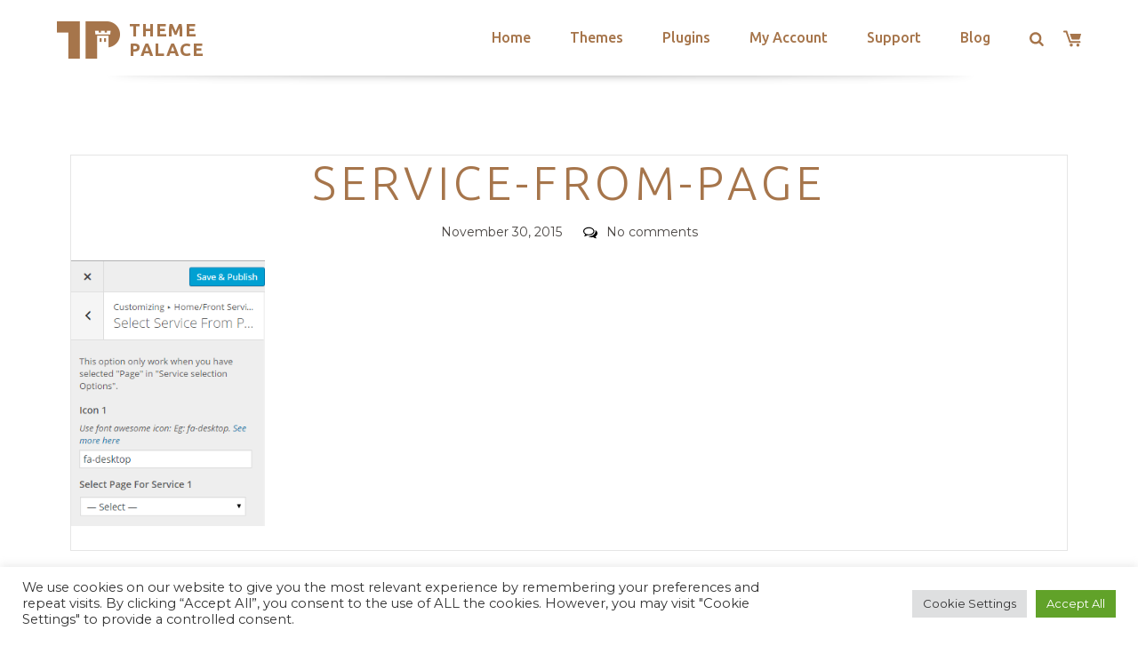

--- FILE ---
content_type: text/html; charset=utf-8
request_url: https://www.google.com/recaptcha/api2/anchor?ar=1&k=6LeXqEYpAAAAAKQkrwKYvQBNG0X_nGzd-mJL6MtL&co=aHR0cHM6Ly90aGVtZXBhbGFjZS5jb206NDQz&hl=en&v=PoyoqOPhxBO7pBk68S4YbpHZ&size=invisible&anchor-ms=20000&execute-ms=30000&cb=qx7bgreo66ed
body_size: 48907
content:
<!DOCTYPE HTML><html dir="ltr" lang="en"><head><meta http-equiv="Content-Type" content="text/html; charset=UTF-8">
<meta http-equiv="X-UA-Compatible" content="IE=edge">
<title>reCAPTCHA</title>
<style type="text/css">
/* cyrillic-ext */
@font-face {
  font-family: 'Roboto';
  font-style: normal;
  font-weight: 400;
  font-stretch: 100%;
  src: url(//fonts.gstatic.com/s/roboto/v48/KFO7CnqEu92Fr1ME7kSn66aGLdTylUAMa3GUBHMdazTgWw.woff2) format('woff2');
  unicode-range: U+0460-052F, U+1C80-1C8A, U+20B4, U+2DE0-2DFF, U+A640-A69F, U+FE2E-FE2F;
}
/* cyrillic */
@font-face {
  font-family: 'Roboto';
  font-style: normal;
  font-weight: 400;
  font-stretch: 100%;
  src: url(//fonts.gstatic.com/s/roboto/v48/KFO7CnqEu92Fr1ME7kSn66aGLdTylUAMa3iUBHMdazTgWw.woff2) format('woff2');
  unicode-range: U+0301, U+0400-045F, U+0490-0491, U+04B0-04B1, U+2116;
}
/* greek-ext */
@font-face {
  font-family: 'Roboto';
  font-style: normal;
  font-weight: 400;
  font-stretch: 100%;
  src: url(//fonts.gstatic.com/s/roboto/v48/KFO7CnqEu92Fr1ME7kSn66aGLdTylUAMa3CUBHMdazTgWw.woff2) format('woff2');
  unicode-range: U+1F00-1FFF;
}
/* greek */
@font-face {
  font-family: 'Roboto';
  font-style: normal;
  font-weight: 400;
  font-stretch: 100%;
  src: url(//fonts.gstatic.com/s/roboto/v48/KFO7CnqEu92Fr1ME7kSn66aGLdTylUAMa3-UBHMdazTgWw.woff2) format('woff2');
  unicode-range: U+0370-0377, U+037A-037F, U+0384-038A, U+038C, U+038E-03A1, U+03A3-03FF;
}
/* math */
@font-face {
  font-family: 'Roboto';
  font-style: normal;
  font-weight: 400;
  font-stretch: 100%;
  src: url(//fonts.gstatic.com/s/roboto/v48/KFO7CnqEu92Fr1ME7kSn66aGLdTylUAMawCUBHMdazTgWw.woff2) format('woff2');
  unicode-range: U+0302-0303, U+0305, U+0307-0308, U+0310, U+0312, U+0315, U+031A, U+0326-0327, U+032C, U+032F-0330, U+0332-0333, U+0338, U+033A, U+0346, U+034D, U+0391-03A1, U+03A3-03A9, U+03B1-03C9, U+03D1, U+03D5-03D6, U+03F0-03F1, U+03F4-03F5, U+2016-2017, U+2034-2038, U+203C, U+2040, U+2043, U+2047, U+2050, U+2057, U+205F, U+2070-2071, U+2074-208E, U+2090-209C, U+20D0-20DC, U+20E1, U+20E5-20EF, U+2100-2112, U+2114-2115, U+2117-2121, U+2123-214F, U+2190, U+2192, U+2194-21AE, U+21B0-21E5, U+21F1-21F2, U+21F4-2211, U+2213-2214, U+2216-22FF, U+2308-230B, U+2310, U+2319, U+231C-2321, U+2336-237A, U+237C, U+2395, U+239B-23B7, U+23D0, U+23DC-23E1, U+2474-2475, U+25AF, U+25B3, U+25B7, U+25BD, U+25C1, U+25CA, U+25CC, U+25FB, U+266D-266F, U+27C0-27FF, U+2900-2AFF, U+2B0E-2B11, U+2B30-2B4C, U+2BFE, U+3030, U+FF5B, U+FF5D, U+1D400-1D7FF, U+1EE00-1EEFF;
}
/* symbols */
@font-face {
  font-family: 'Roboto';
  font-style: normal;
  font-weight: 400;
  font-stretch: 100%;
  src: url(//fonts.gstatic.com/s/roboto/v48/KFO7CnqEu92Fr1ME7kSn66aGLdTylUAMaxKUBHMdazTgWw.woff2) format('woff2');
  unicode-range: U+0001-000C, U+000E-001F, U+007F-009F, U+20DD-20E0, U+20E2-20E4, U+2150-218F, U+2190, U+2192, U+2194-2199, U+21AF, U+21E6-21F0, U+21F3, U+2218-2219, U+2299, U+22C4-22C6, U+2300-243F, U+2440-244A, U+2460-24FF, U+25A0-27BF, U+2800-28FF, U+2921-2922, U+2981, U+29BF, U+29EB, U+2B00-2BFF, U+4DC0-4DFF, U+FFF9-FFFB, U+10140-1018E, U+10190-1019C, U+101A0, U+101D0-101FD, U+102E0-102FB, U+10E60-10E7E, U+1D2C0-1D2D3, U+1D2E0-1D37F, U+1F000-1F0FF, U+1F100-1F1AD, U+1F1E6-1F1FF, U+1F30D-1F30F, U+1F315, U+1F31C, U+1F31E, U+1F320-1F32C, U+1F336, U+1F378, U+1F37D, U+1F382, U+1F393-1F39F, U+1F3A7-1F3A8, U+1F3AC-1F3AF, U+1F3C2, U+1F3C4-1F3C6, U+1F3CA-1F3CE, U+1F3D4-1F3E0, U+1F3ED, U+1F3F1-1F3F3, U+1F3F5-1F3F7, U+1F408, U+1F415, U+1F41F, U+1F426, U+1F43F, U+1F441-1F442, U+1F444, U+1F446-1F449, U+1F44C-1F44E, U+1F453, U+1F46A, U+1F47D, U+1F4A3, U+1F4B0, U+1F4B3, U+1F4B9, U+1F4BB, U+1F4BF, U+1F4C8-1F4CB, U+1F4D6, U+1F4DA, U+1F4DF, U+1F4E3-1F4E6, U+1F4EA-1F4ED, U+1F4F7, U+1F4F9-1F4FB, U+1F4FD-1F4FE, U+1F503, U+1F507-1F50B, U+1F50D, U+1F512-1F513, U+1F53E-1F54A, U+1F54F-1F5FA, U+1F610, U+1F650-1F67F, U+1F687, U+1F68D, U+1F691, U+1F694, U+1F698, U+1F6AD, U+1F6B2, U+1F6B9-1F6BA, U+1F6BC, U+1F6C6-1F6CF, U+1F6D3-1F6D7, U+1F6E0-1F6EA, U+1F6F0-1F6F3, U+1F6F7-1F6FC, U+1F700-1F7FF, U+1F800-1F80B, U+1F810-1F847, U+1F850-1F859, U+1F860-1F887, U+1F890-1F8AD, U+1F8B0-1F8BB, U+1F8C0-1F8C1, U+1F900-1F90B, U+1F93B, U+1F946, U+1F984, U+1F996, U+1F9E9, U+1FA00-1FA6F, U+1FA70-1FA7C, U+1FA80-1FA89, U+1FA8F-1FAC6, U+1FACE-1FADC, U+1FADF-1FAE9, U+1FAF0-1FAF8, U+1FB00-1FBFF;
}
/* vietnamese */
@font-face {
  font-family: 'Roboto';
  font-style: normal;
  font-weight: 400;
  font-stretch: 100%;
  src: url(//fonts.gstatic.com/s/roboto/v48/KFO7CnqEu92Fr1ME7kSn66aGLdTylUAMa3OUBHMdazTgWw.woff2) format('woff2');
  unicode-range: U+0102-0103, U+0110-0111, U+0128-0129, U+0168-0169, U+01A0-01A1, U+01AF-01B0, U+0300-0301, U+0303-0304, U+0308-0309, U+0323, U+0329, U+1EA0-1EF9, U+20AB;
}
/* latin-ext */
@font-face {
  font-family: 'Roboto';
  font-style: normal;
  font-weight: 400;
  font-stretch: 100%;
  src: url(//fonts.gstatic.com/s/roboto/v48/KFO7CnqEu92Fr1ME7kSn66aGLdTylUAMa3KUBHMdazTgWw.woff2) format('woff2');
  unicode-range: U+0100-02BA, U+02BD-02C5, U+02C7-02CC, U+02CE-02D7, U+02DD-02FF, U+0304, U+0308, U+0329, U+1D00-1DBF, U+1E00-1E9F, U+1EF2-1EFF, U+2020, U+20A0-20AB, U+20AD-20C0, U+2113, U+2C60-2C7F, U+A720-A7FF;
}
/* latin */
@font-face {
  font-family: 'Roboto';
  font-style: normal;
  font-weight: 400;
  font-stretch: 100%;
  src: url(//fonts.gstatic.com/s/roboto/v48/KFO7CnqEu92Fr1ME7kSn66aGLdTylUAMa3yUBHMdazQ.woff2) format('woff2');
  unicode-range: U+0000-00FF, U+0131, U+0152-0153, U+02BB-02BC, U+02C6, U+02DA, U+02DC, U+0304, U+0308, U+0329, U+2000-206F, U+20AC, U+2122, U+2191, U+2193, U+2212, U+2215, U+FEFF, U+FFFD;
}
/* cyrillic-ext */
@font-face {
  font-family: 'Roboto';
  font-style: normal;
  font-weight: 500;
  font-stretch: 100%;
  src: url(//fonts.gstatic.com/s/roboto/v48/KFO7CnqEu92Fr1ME7kSn66aGLdTylUAMa3GUBHMdazTgWw.woff2) format('woff2');
  unicode-range: U+0460-052F, U+1C80-1C8A, U+20B4, U+2DE0-2DFF, U+A640-A69F, U+FE2E-FE2F;
}
/* cyrillic */
@font-face {
  font-family: 'Roboto';
  font-style: normal;
  font-weight: 500;
  font-stretch: 100%;
  src: url(//fonts.gstatic.com/s/roboto/v48/KFO7CnqEu92Fr1ME7kSn66aGLdTylUAMa3iUBHMdazTgWw.woff2) format('woff2');
  unicode-range: U+0301, U+0400-045F, U+0490-0491, U+04B0-04B1, U+2116;
}
/* greek-ext */
@font-face {
  font-family: 'Roboto';
  font-style: normal;
  font-weight: 500;
  font-stretch: 100%;
  src: url(//fonts.gstatic.com/s/roboto/v48/KFO7CnqEu92Fr1ME7kSn66aGLdTylUAMa3CUBHMdazTgWw.woff2) format('woff2');
  unicode-range: U+1F00-1FFF;
}
/* greek */
@font-face {
  font-family: 'Roboto';
  font-style: normal;
  font-weight: 500;
  font-stretch: 100%;
  src: url(//fonts.gstatic.com/s/roboto/v48/KFO7CnqEu92Fr1ME7kSn66aGLdTylUAMa3-UBHMdazTgWw.woff2) format('woff2');
  unicode-range: U+0370-0377, U+037A-037F, U+0384-038A, U+038C, U+038E-03A1, U+03A3-03FF;
}
/* math */
@font-face {
  font-family: 'Roboto';
  font-style: normal;
  font-weight: 500;
  font-stretch: 100%;
  src: url(//fonts.gstatic.com/s/roboto/v48/KFO7CnqEu92Fr1ME7kSn66aGLdTylUAMawCUBHMdazTgWw.woff2) format('woff2');
  unicode-range: U+0302-0303, U+0305, U+0307-0308, U+0310, U+0312, U+0315, U+031A, U+0326-0327, U+032C, U+032F-0330, U+0332-0333, U+0338, U+033A, U+0346, U+034D, U+0391-03A1, U+03A3-03A9, U+03B1-03C9, U+03D1, U+03D5-03D6, U+03F0-03F1, U+03F4-03F5, U+2016-2017, U+2034-2038, U+203C, U+2040, U+2043, U+2047, U+2050, U+2057, U+205F, U+2070-2071, U+2074-208E, U+2090-209C, U+20D0-20DC, U+20E1, U+20E5-20EF, U+2100-2112, U+2114-2115, U+2117-2121, U+2123-214F, U+2190, U+2192, U+2194-21AE, U+21B0-21E5, U+21F1-21F2, U+21F4-2211, U+2213-2214, U+2216-22FF, U+2308-230B, U+2310, U+2319, U+231C-2321, U+2336-237A, U+237C, U+2395, U+239B-23B7, U+23D0, U+23DC-23E1, U+2474-2475, U+25AF, U+25B3, U+25B7, U+25BD, U+25C1, U+25CA, U+25CC, U+25FB, U+266D-266F, U+27C0-27FF, U+2900-2AFF, U+2B0E-2B11, U+2B30-2B4C, U+2BFE, U+3030, U+FF5B, U+FF5D, U+1D400-1D7FF, U+1EE00-1EEFF;
}
/* symbols */
@font-face {
  font-family: 'Roboto';
  font-style: normal;
  font-weight: 500;
  font-stretch: 100%;
  src: url(//fonts.gstatic.com/s/roboto/v48/KFO7CnqEu92Fr1ME7kSn66aGLdTylUAMaxKUBHMdazTgWw.woff2) format('woff2');
  unicode-range: U+0001-000C, U+000E-001F, U+007F-009F, U+20DD-20E0, U+20E2-20E4, U+2150-218F, U+2190, U+2192, U+2194-2199, U+21AF, U+21E6-21F0, U+21F3, U+2218-2219, U+2299, U+22C4-22C6, U+2300-243F, U+2440-244A, U+2460-24FF, U+25A0-27BF, U+2800-28FF, U+2921-2922, U+2981, U+29BF, U+29EB, U+2B00-2BFF, U+4DC0-4DFF, U+FFF9-FFFB, U+10140-1018E, U+10190-1019C, U+101A0, U+101D0-101FD, U+102E0-102FB, U+10E60-10E7E, U+1D2C0-1D2D3, U+1D2E0-1D37F, U+1F000-1F0FF, U+1F100-1F1AD, U+1F1E6-1F1FF, U+1F30D-1F30F, U+1F315, U+1F31C, U+1F31E, U+1F320-1F32C, U+1F336, U+1F378, U+1F37D, U+1F382, U+1F393-1F39F, U+1F3A7-1F3A8, U+1F3AC-1F3AF, U+1F3C2, U+1F3C4-1F3C6, U+1F3CA-1F3CE, U+1F3D4-1F3E0, U+1F3ED, U+1F3F1-1F3F3, U+1F3F5-1F3F7, U+1F408, U+1F415, U+1F41F, U+1F426, U+1F43F, U+1F441-1F442, U+1F444, U+1F446-1F449, U+1F44C-1F44E, U+1F453, U+1F46A, U+1F47D, U+1F4A3, U+1F4B0, U+1F4B3, U+1F4B9, U+1F4BB, U+1F4BF, U+1F4C8-1F4CB, U+1F4D6, U+1F4DA, U+1F4DF, U+1F4E3-1F4E6, U+1F4EA-1F4ED, U+1F4F7, U+1F4F9-1F4FB, U+1F4FD-1F4FE, U+1F503, U+1F507-1F50B, U+1F50D, U+1F512-1F513, U+1F53E-1F54A, U+1F54F-1F5FA, U+1F610, U+1F650-1F67F, U+1F687, U+1F68D, U+1F691, U+1F694, U+1F698, U+1F6AD, U+1F6B2, U+1F6B9-1F6BA, U+1F6BC, U+1F6C6-1F6CF, U+1F6D3-1F6D7, U+1F6E0-1F6EA, U+1F6F0-1F6F3, U+1F6F7-1F6FC, U+1F700-1F7FF, U+1F800-1F80B, U+1F810-1F847, U+1F850-1F859, U+1F860-1F887, U+1F890-1F8AD, U+1F8B0-1F8BB, U+1F8C0-1F8C1, U+1F900-1F90B, U+1F93B, U+1F946, U+1F984, U+1F996, U+1F9E9, U+1FA00-1FA6F, U+1FA70-1FA7C, U+1FA80-1FA89, U+1FA8F-1FAC6, U+1FACE-1FADC, U+1FADF-1FAE9, U+1FAF0-1FAF8, U+1FB00-1FBFF;
}
/* vietnamese */
@font-face {
  font-family: 'Roboto';
  font-style: normal;
  font-weight: 500;
  font-stretch: 100%;
  src: url(//fonts.gstatic.com/s/roboto/v48/KFO7CnqEu92Fr1ME7kSn66aGLdTylUAMa3OUBHMdazTgWw.woff2) format('woff2');
  unicode-range: U+0102-0103, U+0110-0111, U+0128-0129, U+0168-0169, U+01A0-01A1, U+01AF-01B0, U+0300-0301, U+0303-0304, U+0308-0309, U+0323, U+0329, U+1EA0-1EF9, U+20AB;
}
/* latin-ext */
@font-face {
  font-family: 'Roboto';
  font-style: normal;
  font-weight: 500;
  font-stretch: 100%;
  src: url(//fonts.gstatic.com/s/roboto/v48/KFO7CnqEu92Fr1ME7kSn66aGLdTylUAMa3KUBHMdazTgWw.woff2) format('woff2');
  unicode-range: U+0100-02BA, U+02BD-02C5, U+02C7-02CC, U+02CE-02D7, U+02DD-02FF, U+0304, U+0308, U+0329, U+1D00-1DBF, U+1E00-1E9F, U+1EF2-1EFF, U+2020, U+20A0-20AB, U+20AD-20C0, U+2113, U+2C60-2C7F, U+A720-A7FF;
}
/* latin */
@font-face {
  font-family: 'Roboto';
  font-style: normal;
  font-weight: 500;
  font-stretch: 100%;
  src: url(//fonts.gstatic.com/s/roboto/v48/KFO7CnqEu92Fr1ME7kSn66aGLdTylUAMa3yUBHMdazQ.woff2) format('woff2');
  unicode-range: U+0000-00FF, U+0131, U+0152-0153, U+02BB-02BC, U+02C6, U+02DA, U+02DC, U+0304, U+0308, U+0329, U+2000-206F, U+20AC, U+2122, U+2191, U+2193, U+2212, U+2215, U+FEFF, U+FFFD;
}
/* cyrillic-ext */
@font-face {
  font-family: 'Roboto';
  font-style: normal;
  font-weight: 900;
  font-stretch: 100%;
  src: url(//fonts.gstatic.com/s/roboto/v48/KFO7CnqEu92Fr1ME7kSn66aGLdTylUAMa3GUBHMdazTgWw.woff2) format('woff2');
  unicode-range: U+0460-052F, U+1C80-1C8A, U+20B4, U+2DE0-2DFF, U+A640-A69F, U+FE2E-FE2F;
}
/* cyrillic */
@font-face {
  font-family: 'Roboto';
  font-style: normal;
  font-weight: 900;
  font-stretch: 100%;
  src: url(//fonts.gstatic.com/s/roboto/v48/KFO7CnqEu92Fr1ME7kSn66aGLdTylUAMa3iUBHMdazTgWw.woff2) format('woff2');
  unicode-range: U+0301, U+0400-045F, U+0490-0491, U+04B0-04B1, U+2116;
}
/* greek-ext */
@font-face {
  font-family: 'Roboto';
  font-style: normal;
  font-weight: 900;
  font-stretch: 100%;
  src: url(//fonts.gstatic.com/s/roboto/v48/KFO7CnqEu92Fr1ME7kSn66aGLdTylUAMa3CUBHMdazTgWw.woff2) format('woff2');
  unicode-range: U+1F00-1FFF;
}
/* greek */
@font-face {
  font-family: 'Roboto';
  font-style: normal;
  font-weight: 900;
  font-stretch: 100%;
  src: url(//fonts.gstatic.com/s/roboto/v48/KFO7CnqEu92Fr1ME7kSn66aGLdTylUAMa3-UBHMdazTgWw.woff2) format('woff2');
  unicode-range: U+0370-0377, U+037A-037F, U+0384-038A, U+038C, U+038E-03A1, U+03A3-03FF;
}
/* math */
@font-face {
  font-family: 'Roboto';
  font-style: normal;
  font-weight: 900;
  font-stretch: 100%;
  src: url(//fonts.gstatic.com/s/roboto/v48/KFO7CnqEu92Fr1ME7kSn66aGLdTylUAMawCUBHMdazTgWw.woff2) format('woff2');
  unicode-range: U+0302-0303, U+0305, U+0307-0308, U+0310, U+0312, U+0315, U+031A, U+0326-0327, U+032C, U+032F-0330, U+0332-0333, U+0338, U+033A, U+0346, U+034D, U+0391-03A1, U+03A3-03A9, U+03B1-03C9, U+03D1, U+03D5-03D6, U+03F0-03F1, U+03F4-03F5, U+2016-2017, U+2034-2038, U+203C, U+2040, U+2043, U+2047, U+2050, U+2057, U+205F, U+2070-2071, U+2074-208E, U+2090-209C, U+20D0-20DC, U+20E1, U+20E5-20EF, U+2100-2112, U+2114-2115, U+2117-2121, U+2123-214F, U+2190, U+2192, U+2194-21AE, U+21B0-21E5, U+21F1-21F2, U+21F4-2211, U+2213-2214, U+2216-22FF, U+2308-230B, U+2310, U+2319, U+231C-2321, U+2336-237A, U+237C, U+2395, U+239B-23B7, U+23D0, U+23DC-23E1, U+2474-2475, U+25AF, U+25B3, U+25B7, U+25BD, U+25C1, U+25CA, U+25CC, U+25FB, U+266D-266F, U+27C0-27FF, U+2900-2AFF, U+2B0E-2B11, U+2B30-2B4C, U+2BFE, U+3030, U+FF5B, U+FF5D, U+1D400-1D7FF, U+1EE00-1EEFF;
}
/* symbols */
@font-face {
  font-family: 'Roboto';
  font-style: normal;
  font-weight: 900;
  font-stretch: 100%;
  src: url(//fonts.gstatic.com/s/roboto/v48/KFO7CnqEu92Fr1ME7kSn66aGLdTylUAMaxKUBHMdazTgWw.woff2) format('woff2');
  unicode-range: U+0001-000C, U+000E-001F, U+007F-009F, U+20DD-20E0, U+20E2-20E4, U+2150-218F, U+2190, U+2192, U+2194-2199, U+21AF, U+21E6-21F0, U+21F3, U+2218-2219, U+2299, U+22C4-22C6, U+2300-243F, U+2440-244A, U+2460-24FF, U+25A0-27BF, U+2800-28FF, U+2921-2922, U+2981, U+29BF, U+29EB, U+2B00-2BFF, U+4DC0-4DFF, U+FFF9-FFFB, U+10140-1018E, U+10190-1019C, U+101A0, U+101D0-101FD, U+102E0-102FB, U+10E60-10E7E, U+1D2C0-1D2D3, U+1D2E0-1D37F, U+1F000-1F0FF, U+1F100-1F1AD, U+1F1E6-1F1FF, U+1F30D-1F30F, U+1F315, U+1F31C, U+1F31E, U+1F320-1F32C, U+1F336, U+1F378, U+1F37D, U+1F382, U+1F393-1F39F, U+1F3A7-1F3A8, U+1F3AC-1F3AF, U+1F3C2, U+1F3C4-1F3C6, U+1F3CA-1F3CE, U+1F3D4-1F3E0, U+1F3ED, U+1F3F1-1F3F3, U+1F3F5-1F3F7, U+1F408, U+1F415, U+1F41F, U+1F426, U+1F43F, U+1F441-1F442, U+1F444, U+1F446-1F449, U+1F44C-1F44E, U+1F453, U+1F46A, U+1F47D, U+1F4A3, U+1F4B0, U+1F4B3, U+1F4B9, U+1F4BB, U+1F4BF, U+1F4C8-1F4CB, U+1F4D6, U+1F4DA, U+1F4DF, U+1F4E3-1F4E6, U+1F4EA-1F4ED, U+1F4F7, U+1F4F9-1F4FB, U+1F4FD-1F4FE, U+1F503, U+1F507-1F50B, U+1F50D, U+1F512-1F513, U+1F53E-1F54A, U+1F54F-1F5FA, U+1F610, U+1F650-1F67F, U+1F687, U+1F68D, U+1F691, U+1F694, U+1F698, U+1F6AD, U+1F6B2, U+1F6B9-1F6BA, U+1F6BC, U+1F6C6-1F6CF, U+1F6D3-1F6D7, U+1F6E0-1F6EA, U+1F6F0-1F6F3, U+1F6F7-1F6FC, U+1F700-1F7FF, U+1F800-1F80B, U+1F810-1F847, U+1F850-1F859, U+1F860-1F887, U+1F890-1F8AD, U+1F8B0-1F8BB, U+1F8C0-1F8C1, U+1F900-1F90B, U+1F93B, U+1F946, U+1F984, U+1F996, U+1F9E9, U+1FA00-1FA6F, U+1FA70-1FA7C, U+1FA80-1FA89, U+1FA8F-1FAC6, U+1FACE-1FADC, U+1FADF-1FAE9, U+1FAF0-1FAF8, U+1FB00-1FBFF;
}
/* vietnamese */
@font-face {
  font-family: 'Roboto';
  font-style: normal;
  font-weight: 900;
  font-stretch: 100%;
  src: url(//fonts.gstatic.com/s/roboto/v48/KFO7CnqEu92Fr1ME7kSn66aGLdTylUAMa3OUBHMdazTgWw.woff2) format('woff2');
  unicode-range: U+0102-0103, U+0110-0111, U+0128-0129, U+0168-0169, U+01A0-01A1, U+01AF-01B0, U+0300-0301, U+0303-0304, U+0308-0309, U+0323, U+0329, U+1EA0-1EF9, U+20AB;
}
/* latin-ext */
@font-face {
  font-family: 'Roboto';
  font-style: normal;
  font-weight: 900;
  font-stretch: 100%;
  src: url(//fonts.gstatic.com/s/roboto/v48/KFO7CnqEu92Fr1ME7kSn66aGLdTylUAMa3KUBHMdazTgWw.woff2) format('woff2');
  unicode-range: U+0100-02BA, U+02BD-02C5, U+02C7-02CC, U+02CE-02D7, U+02DD-02FF, U+0304, U+0308, U+0329, U+1D00-1DBF, U+1E00-1E9F, U+1EF2-1EFF, U+2020, U+20A0-20AB, U+20AD-20C0, U+2113, U+2C60-2C7F, U+A720-A7FF;
}
/* latin */
@font-face {
  font-family: 'Roboto';
  font-style: normal;
  font-weight: 900;
  font-stretch: 100%;
  src: url(//fonts.gstatic.com/s/roboto/v48/KFO7CnqEu92Fr1ME7kSn66aGLdTylUAMa3yUBHMdazQ.woff2) format('woff2');
  unicode-range: U+0000-00FF, U+0131, U+0152-0153, U+02BB-02BC, U+02C6, U+02DA, U+02DC, U+0304, U+0308, U+0329, U+2000-206F, U+20AC, U+2122, U+2191, U+2193, U+2212, U+2215, U+FEFF, U+FFFD;
}

</style>
<link rel="stylesheet" type="text/css" href="https://www.gstatic.com/recaptcha/releases/PoyoqOPhxBO7pBk68S4YbpHZ/styles__ltr.css">
<script nonce="mbqAKI6KzoG-mEX37peYKg" type="text/javascript">window['__recaptcha_api'] = 'https://www.google.com/recaptcha/api2/';</script>
<script type="text/javascript" src="https://www.gstatic.com/recaptcha/releases/PoyoqOPhxBO7pBk68S4YbpHZ/recaptcha__en.js" nonce="mbqAKI6KzoG-mEX37peYKg">
      
    </script></head>
<body><div id="rc-anchor-alert" class="rc-anchor-alert"></div>
<input type="hidden" id="recaptcha-token" value="[base64]">
<script type="text/javascript" nonce="mbqAKI6KzoG-mEX37peYKg">
      recaptcha.anchor.Main.init("[\x22ainput\x22,[\x22bgdata\x22,\x22\x22,\[base64]/[base64]/[base64]/ZyhXLGgpOnEoW04sMjEsbF0sVywwKSxoKSxmYWxzZSxmYWxzZSl9Y2F0Y2goayl7RygzNTgsVyk/[base64]/[base64]/[base64]/[base64]/[base64]/[base64]/[base64]/bmV3IEJbT10oRFswXSk6dz09Mj9uZXcgQltPXShEWzBdLERbMV0pOnc9PTM/bmV3IEJbT10oRFswXSxEWzFdLERbMl0pOnc9PTQ/[base64]/[base64]/[base64]/[base64]/[base64]\\u003d\x22,\[base64]\x22,\x22w4zCisOgbMOlHQPDryhWwo/[base64]/[base64]/YsOhZC9kecKMw6olwrduw73Dm0ouwobDknpvd3ceBsKxDgg0CFTDnlxMXyJoJCc2dCXDlRbDixHCjADCtMKgOxTDiD3Do01Bw5HDkQgMwoc/[base64]/Dlw/DmsOCwojDlsOnw6LDrjjDsx8Aw7TCtQbDh04jw7TCnMKgecKJw5LDmsOow58ewodiw4/[base64]/[base64]/[base64]/[base64]/w6d7UsKVwp/[base64]/DhysPP8OAFMK5OMO2wqcJw7DDhlnCiwFNwrVKQ0nDhFZWUnzCvcKkw5EjwrQmJ8OJTsO4w6zCgMKdDEDCscOOWMOadhI3PMOiaCRROcO4w4Qew7PDvDjDoRPDhzllHU8uWMKewrDDrsK6enjDpcKtJcO8EMO/wqfDkg0obQxRwpLDgsOHwoBiw6nClGDCiwzCgH0xwrfCu03DsjbCpXsow6UUHXd+wrTDiBfCsMO1w5fCtjPDu8OFD8OqP8KMw4wGZGoAw79fwq89U0/CpHfCjwzDpjLCtijDusK7LMOAw6wmwonDmEvDiMKywrVfwqTDiMOpJFtjJcOBHsKgwpc6wqAOw4NpHGPDtjXDsMOhdQTCosOeY2pLw7lIXsK5w7IJw4Nmemkrw4bDgBbDkj3Dp8KEF8OeBkbDozZ9Q8K9w6LDj8O2wrPChio0Lw7DvDPCjcOlw5/DrgHChhXCtcKqexbDrzHDk3/DsRDDllzDhsKKwpJFNMKjeS7ClS5bX2HClcKuwpJbwogVcMOvw5V4wobCtsOFw403wpXDlcKCw7XCrmzDtj0XworDtAfCmAcna1RbcHJbwqphR8OjwqR5w7k2wqfDoRHDiitLGy9Aw7rCpMOuCzkLwq/DvcOxw6LCpsOLIjbCvcOHSFDChSvDs13DksOCw4TCrX1SwpJgSzVvRMKRPU3CkGk+XTfDm8KSw5bCjcKlQ2fCj8Opw6AzesKow4bDncK5wrrCrcKtKcOnw5N/wrBMwpHDhMO1w6PDrsKMw7DDnMKOwo/DghhKFUHCicKJHMKFHGVRwqN9wrnClMK3w4fClzHCksOCwr7DmR9sGkwId2vCsVXDpcO9w4N6wqoyDsKdwqvCoMOfw54Rw5Zew585woF6wr1VDMOwG8KWUMO7e8Knw7E/PMOJeMOVwo7Dkw7DlsOQSV7DtMOzwp1BwqR5VRZWDi/Djn1lwrvCi8O0fGUXwoHCuT3DkHpOLsKpbBx+aj5FPcKOWRRsPsOdc8O4WmjCnMOgcUbCi8KCw5BOJnvCk8Oyw6vDlE/Dsz7DsVRzwqTCqcKQIMKZUcKEYR7DocORYMKUwrrDhyzCuW15wr3CqMKUw47ClXfCmwjDlsOGDMKwMGR9H8Kcw6XDn8KywpsWwoLDh8OYZcKDw55swpsEW3zDksKNw7hmVjFDw41HOzLDsT3CnCrCmRFMw58TVsKfwrDDvw0Ww7tqMCHDpQ/CscKaN0NXw5UUacKPwoE7W8Kaw5cJF0nDo2vDohshwpLDt8Knw4wbw5NzbS/DhMOEwpvDmRYzwobCshHDncOiAntSw4FTLcOUw6NVKsOOZcKNf8K+wpHCm8O+wq9KEMKfw6g5Lx/[base64]/[base64]/Dimw9wrV2w7zDiwFMbsOpw7HDhsOBPMKMw4FnPWMxL8O/wqnCkifDgBPCicK1YUl0w7kxwoBSKsKpcDLCmcOIw7/CnzDDpG93wpTDll/[base64]/w47DhnTClmZccsOFBcKyO8KRw5LDnsKnFhtQwqLClsKwcG0FD8KzHg/CsmANwqRcZlFqK8OZa0bCkEzCkMOvDsOAXAvCgU8gccKqc8KNw5bDrFdoeMOHwofCqsK/w7/DrTtCw49xMcOYw5tHO2PCuTkNHGJpw6sgwqcRb8O1HhlQfMK/eErDigkKZcOFwqB0w7nCtMOma8KJw6jDmMOmwrE1OTrCv8KGw7HCgWHCuSojwo4Uw4pIw5HDpk/CgMK/NsKew6ouNMK2WsKnwqx9GMOcw6p2w53Dk8Kiw47Dqy/[base64]/CiHXDgVVTNcKHJMKNw7vDp8KCw6/Di8KCasKDw6fCvkPDsV/[base64]/DgQs0VCzDrcOKwohPMcOSPzDCvcKeF3dcwrbDlsKcw6vDoFDDhnh8wpkzU8KbMsONaxcqwoDCsSnCn8OEbEzDmHAJwoXDnMK9wqoQesK/[base64]/Dt8OHLsObwrl1Tx4zw6/CmMOpNQDChsO6w5XDj3DDgsK9IF1PwrBUw6U+b8OUwoBwZnjCiThQw7Y5RcOWZnzCjmDDtS/CvwV3BsKBa8KWX8K1ecKGb8OnwpAUO3ZRJRDCjsOcSTLDtsOAw7HDkhPDnMOcw4B+WSPDt23Cv1pPwo4+X8KNQsOywpxSX1VDEsONwqEiG8KxbT/DgibDpyshAS5ie8KywqY6X8K4wr8NwptHw6bCtH0twptdch/DgcOJUsOhH0TDnVVLG2bDvjDDmsOEUcOGbj8KTFbDh8O8w5DDiinCh2UCwo7Cu3zClMKDw5HCqMOeCsKCwpvDmMOgdlcRIMKyw5rCpUByw7HDu3LDlMKnbnzDiUkdUz1rw6DCm3TDk8OlwrTDlz1qwqkCw4VEwq48bUrDrwrDhcKKwpvDu8K3H8K3QWF/[base64]/w5zCtsKVwpfDoyQ2A8OXDV3ChG3Cil/CnDTDgXE8w7cSG8Kqw5nCmcKxwqRTaUrCoA5BNELDksK+UMKEPB9Aw5JOd8OSccKJwr7CkMOvMCHDpcKNwq7Dtw5Pwr7CmcOAPsOecsOYBCLChMO+bMOBWw8BwqEywrfCj8K/BcOOJMOfwqPDsD3CrX0vw5TDs0HDvQxewrTCm1MIwrx0Bz0Cw7kAw7xyP1zCnznCicKmwqjClG7CqMKCF8OdAlJDOcKnEcO+wrDDjFbCpcOCZcO1EWTDgMKIwo/Dr8OqFD3CgMK5YMK9wrEfwrPDmcOMw4bChMOaemnCoEHCsMO1w4FAwpzDrcKfMjpWU1F2wqnCuGwEdDfDgkU0wp3Dp8KUwq9FOsOdw557wrFTwocBdi/CksKvwqpfX8KwwqAuaMK3wrprwrTCizllPMKdwqTCqcOTw4J2w7XDpD7DsmECLzYVXw/DiMKVw49kQERDw5TDj8KQw67ChkvDmMO8QEEUwprDulkLNMKzwq3Du8OracOaNMOfwqDDl3NREVHDhALDocO9wrXDi33CvMOIIzfCvMK/w5Q4e3TClmPDsQzCpwrChysCw5fDv1wHVgETZMKbaDxCewjCr8ORZF4zHcOkPMOgw7gEw6BuDMKOQFocwpLCmMKoHx7DicKUB8O0w4pxwqYaUgh1wq7CvjHDkhpGw7ZwwqwfJsOqwpVkNTLCuMK/Wkk+w77DssKAw4/DoMKwwrPDnHnDtT7CkFPDr0DDjMKUen7Cj3Y8HMOtw5F1w6rDiH3DvsOeA1XDomrDjMO0S8OTOsKzwoPCjgcNw6Yhw44dC8Kuwrdjwr7Dom3Dt8K0C3fCjwY1f8OhEnjCnBE/AXAZRsK0wqnCr8Omw5tOM1rCmcKKQj9NwqwREkbDikbCisKOc8KGTMO2YsKRw4bClRTDm3rCk8Kow79nw7h0JMK9wozCtCfDjVfDpXvDlErCjgjDgUDDuyEEdGLDjDgrahZdHsOrRgzDncKTwp/DqMKdwrhow6k3w7zDj2vCh1lEQMKHNDtjdifCrsONBU3DmMOuwpvDmhxhLFrClsOmwp1PasKGwociwrYsP8KySBU8K8OEw7R0YlNiwqk0ZsOswrd3wrx4DMO0TS/DjMObw4sHw4zCjMOoJMK8w65iEsKLDXPCvXjDjWjCvV9pw6oZAVRUH0LDkCR3acO9wrgRwofCnsOcwp/DhGYlF8KIY8OlB1BEJ8OVw4wNwqrDsBJTwpUzwo5Ow4bCrB9xDRJwF8KdwprCqC/Co8K1w43ChDPDsSDDtH9Hw6zDhXprw6DDhhkmMsKuEXVzLsK5d8OTHADDisOKFsKTw43CjMOCOB5LwplgYwt7w5llw7jDjcOiw7zDjTDDjMKfw4dvT8OwY0bChMOJVl9dwp7Cm0TChsK2IsKlcEZ1HxPCoMOJw5zDt2/CuijDscOqwrheBsKwwrrCnBXCsScaw7ljAsKqw5/[base64]/[base64]/DjcKqw6ZgNMKDfsKDwqpnIz7Cr0XCqVwdwpBbGzjCuMOgw6zCrAwhKABcwoxnwrN+w4NGOy/[base64]/[base64]/DiHREGMKcS8OibnMbK1zDumw9YGnCgyYDw4xVwpfCp8OYQsOfwr3Cg8OywrrCvClwCMKkZDPCsyYTw5DChMK0Xk4FasKlw7w9w7IKDijDpsKVe8K/RWrDsUDCusK9w7NVO105XnVKw7hZw6JYwo/DgMOBw6HCpQLCvS9/[base64]/Cm3kCw7PDkEzCmcKUaMK/CsOAwpNHB8K9B8OVw7wuVsOOw4/DucK8GkMhw7VeLsOvwpZLw7khwrbDtzzCsnHCg8OVwoPDmcKSwoTCq3/CjMKXw5/[base64]/woHCqjJfHcKjAFt8CR7CkcOXwpMSw5fCmMKDe1XCtycEPsOww5Zhw7sVwo54w5DDpsK+RQjDl8K+w6/DrVbCiMK5GsObwr5mwqXDg1PCksOIM8K9fV9aCMKfw5TDvWh1HMK+fcObw7pjHMOMeQ0FCsKtO8Oxwp/CgSJKKxhTw5XDucOgd3rChMKUwqHDiRvCol/DiAnCuDQFwobCt8K3w4bDrjA3O2xJw459aMKWwrMTwrLDoQPDrw7DpVtmVCHCmMKSw4vDoMKwcS7Dgl/CmlvDvwjCucOrX8KEJMOTwohRNcOGwpNbc8KZw7VsTcO3w51MZHR4eWvCt8OiTkLCiibDiVHDmR7DpntvL8KoYwkdwp3DisKtw4tQw6lTHsKiUD3DoCvCh8Kpw7BrH13Dl8OwwpMZbsO5wqPDq8K4KsOtwqrCgi8ZwofClk9lO8Ocwq/CtcOsJMKbEMObw6sAW8KBwoMAXsOgw6DDjSvCsMOdDnLClsOqVcOUacKEw5jDlsKUMSTDucKhw4PCsMOcLcOhwo7Du8OYwopSwrwdUA44w6IbbQQzATjDmEDDqsOOMcKlZsOgw7kdK8O3NMKvwpkQwr/CscOlw7zDtyDCtMK6EsK7P2wTNkLDp8OKM8KXw6jDvcKbw5Vuw5bDozgCKnTCgRAgTXoOGFlCwq0lOMKmw4tKP1/CvUjDn8KewotbwoMxM8KzKxfDqzAtasKrRxxDw43CkMONacKSQntYw7N9CXDCucKUSSrDoh5cwpnCncKHw5EEw5PDtMKaXMOaWFDDvzTCpMOLw6nCuGMdwoXDncOMworDjRM4woB8w4IBB8KWBMKowqDDnmdYw5osw6jDtCkzwqbDvsKEQR7DssOVIsKePTM8Gn/DigZfwrrDg8OCVcOywqfCkMOxFwMZwoNiwp0NbMOVKMKoEyQieMKCTFJpw7pcJ8OMw7nCuQ89bcKIYcOpKMKjw7MbwrZmwoXDn8O4w5/Cpy5TS2XCt8Oqw5opw6Q3JSnDjhvDlsOXDljDgMKXworCq8KZw4HDqgwvWGc7w6lXwq7DmsKFwosILsOswqXDrCR3wq/Cu1rDjjvDv8K5w7kkwrUrTVNzwqRHOcKWwpAObnXCsjHCiHI8w6UewpRNOGHDlTvCu8K0wrBncMOawpDCncOvXHsww6VaNAYRw5USZcKHw794wptVwrEpCcKnKcKtwrg/UDp5UHnCsBx9LGvDlsOPJsKRBMOjP8K0Pmgyw6ITZSbDg1fCiMOgwqnClcOnwrBQY2TDscOnCFzDuiB9FnB8A8KBL8K0f8KAw5rCtwvDl8Oaw5zDmVMiCnVqwr3CqcKLL8O3aMOgw6c6woLDksKue8K6wpx6wqLDqi8xMQxGw4PDl3IqNMO0w6Euwq/DjMOhNGlSJsK1BCvCphrDl8OtF8KkNRjCosOxwprDozHCi8KSSzEfw7NSYxfChHoRwotHLcKbwpRIFMOnGRnCtHtIwosPw4bDoXhdwq5SLMOHb1vCnifCvWxyIU1ewpdxwp/CsW1Rwptfw4siRzfChMOQA8KJwrfCrFYKRwR3VT/Dg8OPw6rDp8Kcw6RJZsOJMmldw5DCkRclw6PCtcO6IS3DusKEw5YQPFXCrBtUw7A7wrnChRAeEcO5JGwyw6wkJMKLwrMgwqkbWMO4X8Kyw7JlIy7DpGXCm8KgBcKiS8KmHMKaw5/CjsKHwpIcw7rDvWYnwq/DkBnCmTBVw6M/csKOJg/Cj8Omw5rDg8OTa8KPdMKsF2scw4NKwoBYLsOhw4PDhWvDgSp7P8KKBMO5wrTDq8Ozw5/CtsK/w4LCvMKrKcOBFlw4dsKfLWfDq8OTw7cJOD8RCm3Dl8K3w5jDhA5Cw7JLw5UMYAPCssOtw4/DmcKpwoppDcKrwpbDqk7Dv8KROTEowpnDpHQ6GsO3w5hNw787ZMKoZh4XZkp6woZawovCv1gFw7vCv8KkI1DDrsKbw53DvcO8woDCnsK2wotcw4Nfw6HDvmlRwrDDtkEdw6PCicKFwqpjw6fCrh0kwofCqGLCmsKRwo0Lw5AjRsO1Hx5/wp3DgU7DunbDsH/Dh3vCjcK6A1FwwpICw6XCpxXCh8O3w5cswqRlPcO4wrLDk8KBwonCvj02wqXDjsOIOjs2wo7Cmx1UcGpxw4PCkFAmG2jCkwXCvW7ChcO6wozDi2/[base64]/Cs8Kpw4nCsxDCgcKFOcKJRFDDt8OSw7DDkMKDw5TDnMOewo0sMMKLwrdJEC0swqV2wqQdIMKMwrDDmkHDusKAw47CoMO0Fm5GwpA4wonCssK0w70FFsKhBGPDocOlwpzCucOBwonCkB7Dkx7Dp8Ozw4/[base64]/Yl/CscOmfcOxZG/ChSvCosOJGsOCworCsxtRFkYBwpDDr8O5wpTCt8O5woXCrMOnXnh/w6zDoSPCkMO/[base64]/DmMKcBcONwq/Cs8KSw6gxw6Mdw6JrScKxZ2B1wqDDtsKVwrXCk8Ohw5jDtEnCpWLCg8OMwr5GwrbCtMKeS8O6woF6UMOWw5/CvAUIDsKJwowXw5hFwrTDhsKnwp1AFMKEU8K5wqLDnCXCjXLDlnRhdhwhHVLCkcKSBMOUNGVPLW7DoQVEIxU3w5g/fHfDqRwTLh/[base64]/w7DCsmBWw7TDkmBmw6LDtsO0IWPDhVDCqsKWGER/w6rCoMOuw7Zzw43CnMOSw7hBw7TClsKAcXdeSyBYdcO4w4vDt00Kw5Y3HFrDqsO5RcO9MMOzAh5Dwr7CigQBwp7DkjvDpcOCw5krRMOrwr1fQ8K7cMOVw6cuw4LDqsKlQQ7ClMKjwqrDjcOQwpjClcKEZxEww5ICWF/DnsK3wqfCpsODw5TCosO8wo/CvQPClVpHwpDCocK9OyFIaDrDrTxzwpTCvMOdwoXDuFfCl8Kww5JFw5HCl8KKw45iUMO8wqrCnTzDqBbDgHRQUCjDtDIhfnUgwplHLsKydBAXeCbDvMOcw41Rw51Yw4rDiRXDimrDgsKcwr/[base64]/DrcKVb0gPVsOiwoQNw7xjw5RJZm1SemNTFsKOUcKUwrzDksK/w4zCrnnCpsOxI8KLOcK6AcOww4TDnMK6w5jCvyjCrxkkJEhxVUrDg8O+fMOzCsKrJcKkwoEaB316dnTChQ3ChWJIwojCnGI9YsKtwrnClMOzwqI2woZvwojCtMOIwrzCocOjbMOPw53Du8KJwqleXmvCi8KSw4DDvMO5LkTCqsOtwqXDvMOTKBbDhkF+wrlZYcO/wqXDtH9dwr44BcOkdUF5RGdfw5fDgVodUMOrdMOZe2UUeDlDMMOMwrPCoMKzesOVFCBqXFrCmARLQS/DqcOAwpbCu2DCq3TCq8OSw6fDtxzCnEHCpsOVSsOpDcKcwqHDtMOBAcKcOcKCw7HDjHDDnHnCjAQtw5rCosK0DxV+wqvDgjx9w6B8w41LwrhULVw0wrUkwphwXwpUdm/DpEDDgMOQUBFpwrkjYwnCpmg3B8K8J8K3wqnCoA7Ck8OvwonCq8OOJcO+RzrCmAt6w7DDm2zDiMOUw54MwrrDtcKiJzXDsBMUwqnDrzl9YR3DscOswpwBw4bDuglDIsKAw6NpwrbDkMKTw6TDsSIlw4rCo8KbwoNIwrxBAsOewqzCosO/BcKODcKUwpnDvsKLwqx7wofCoMKlw6svJsKcVMKiIMKcw43DnGLCn8OVdynDrHPDqXABw5LDj8KhCcKow5Ylw4IcZ14NwpMfO8OCw4AMMF8nwoBzwqrDjV/CtMK8F2Y8w6nCi2lKCcK3w7zDrcOwwoDDp3bDiMKeHwUew6nCjncmCsKpw5lAwrrDoMOXw7t7wpRfwoHCvBBWZzTClMKxWghOwr7DusK+PTpbwrHCq3HCrwAAOkrCsnwnBBrCuljCnTpVBGrCkcOnw7rCshTCoTY/[base64]/DviXCn8KDw7dAwozDlCnDk8OUQMOuAMONI1dBcEQaw70xdHvCq8KtS3M/w5bDsVZAQ8O/[base64]/DtsO4TsO9JMO2w69Nwq8swpEmDnPDhcOLc8O2w6kVw6J1w4E8LCAcw5BGwrIkCMOKWWJOwq7Ds8O2w7LDuMKLcjPDoG/[base64]/[base64]/CnsKgeWjDucKvw5V/[base64]/w7HDucK3wrZMJkASN8KXwpg4THPDuBNmRFvCvgVgKhIEwoLDvsKKLWNxwqxKw4pnwrTDugPDqMKnO33DnMOkw55vwoYHwpkvw6DCtCYVJsKBRcK7wrxGw7d/HcOjYwEGB1PCugDDq8O2wrnDiVt9w7jCrVvDv8ODEkfCr8OxJMOlw7EfDWPChSQSTmHDmcKlXsO+wqoPwpBUDgl0w57CgsKGQMKhwoBGw5vCkMKxesOYehoywrISZsKrwpTCpxfDscK9RcKXDGHDl2gtMsOgwpBdw5jDkcOGdmR4LCVewrJFw6kfCcKxwpw/wpfDtRxfwp/CrAw5wofCjFJ4ScOnwqXDnsOyw6fCpwJTAWLCv8OqaCV/TMKxDSTCtUXDo8O7bGPCvh4cJ0DCpQPCmsODwp3Ch8OmN3LCsn5KwpfDu3pFw7PCnMKlw7E7w73DjgdudSzDv8OAwrR9PMORwozDuwvDl8OYUUvCtHExw77DscK7wr58w4dEMMKGADtQV8KKwqMkTMO8Z8OSwo/CoMOvw6DDnBF+GMKVScKQThvCrURMwoQFwqZVQMO9wprCrhjCpERaU8OpYcO8wqYZNXMGJAl7T8KWwqPDnz/DssKMwrzChSIrOSwXaQtkw6cjw6nDnHtRwonDuhrChlvDp8O/KMOROMKowpBhTSLDr8KvCErDsMOCwpzDtDbDpFpGwrbCoXBUwr3DrAHDp8Obw49HwojDlMOfw5Vmwp4Nwqtew640KsK/GcOhJlPDmcK2N3AiVMKPw6wmw4/DpWvCqh5cw63Ci8Opwr8jKcK2KV3DkcOrN8O0dwXChn7DtsK3fyFnBBfDk8O7HlDCusO4wqLDkirCnwTDksOZwphQKhkqMsOANXxhw5s6w5piS8Kcw5NpeFzDk8O0w7/[base64]/DmGfCp8OyMUQdUF/DlGbCjkQzalhXBmXDgDbDhVPDn8O9WwhBUsOZwqjDuX/CjhrDrsKywpbCvcOKwr5iw71SG17DlF/[base64]/DtFrCh8Kew6PDicO4YsK/[base64]/Dqm7ChMKFfMOgccOaEWzChcOvACPCgFhKSnvDlcKiM8OQwr0hNnULU8OIS8KdwrA6SMK9wqbDhgwPPgDCvjFzwrUOwonChlLCrAMWw7U/wozCugPCgMKPRsOZw73DkzoTwqnDoEg7acKPdx0hw5F3woc7w45ew6xyRcO+e8O0fsOXPsOnPMOTwrbDr3fCmwvCjsK5wprDt8KoLE/Doisvwq3CqsOVwrHCr8KlHChpwpwHwonDry0DLMOAw5/CkCwVwo5hw4UfY8OxwojDkUwXSERhMsOcI8O5wqI/LcO4fljDkMKTJMO/S8OVwrsiacO/[base64]/[base64]/[base64]/DgcOANCwVWcOyTTfCn8K+w79rw6TCk8OhE8OmwpvCrMOiwootXMK1wpUHWwPCigQWJ8KVw7HDj8OTwokpbXfDjTXDt8O8AknDg28pXcKxPzrDmMOwbsKBOsKuwpYdNMOZw7nDu8OIwr3Dj3VjBDLDhz07w4gyw7I3SMKVwr3CicKUw7Qnw7zCuz8bw5/Cg8Knw6rDv20FwqoFwphJRMKAw4jCpxDCkl3Cn8OYY8K/w6rDlsKMEcOUwqzCmMKgwr87w45PU3zDssKNCQZdwo3ClsO6wrrDq8KzwqUNwq/DgMO4wpkIw7jDq8OOwrjCp8ONTRcHayzDhMKyLsKNejTDixo1LnnCogVqw5bCoS/ClcOOw4YrwrlGa0VhTsKIw5EqI2pVwq3ChhUlw5PDiMOYVz95wqgbwo7DmsOSHsK/[base64]/U8KNwqrDpUNwQmp5wq3CrcOEesOxwrQAd8OdWjXCvsKQw73ClwLCncKgw5bCrcOrFcOJTBZ6TcKpAQ0hwopYw53Dmhp9wpRQw6E3USHDrsKiw4Y9CMKhworDoxF3KMKkw7bDpnPDlis/wopewpkUUMOUVWI3w5zDoMOaKyENw5U2wqPDnWpgwrDCtggaLVDCvQ5DfcK3w7zChxx5BsKFd2BgScK7dBQkw6TCocKHUhPDpcOQwqLDmi4sw5PDksO1w69Iw7nDocKFZsKMKnItwpTCkyXDrmUYwpfDjzlSwpzDnsKaV1ZFE8OmLEh5Z1fCucKpc8Oaw67DmcO/cQ41wo09XcKrdMOXVcOJA8K/SsOswpzDscKDUCLDnEg7w47Ci8O9dcK9w4ovw5rDosODDAVEdMKcw5XDqMOVbzAQT8KqwpRHw6/CrnzCvsOgw7BVScKsPcKjP8Khw6/[base64]/c8OEFcKCw7AMXl/DqcOpwrUHT8KowqtNw5nCl2PCkMOKw5PCtcKBw4PDh8Ojw5oSwogSVcOowoFBUDXDuMOnBMKDwqQEwp7CpFXCksKJw4jDvz7CicK5chsSw4/DmDYrAWVzeilRfBB1w5LCkVdZFsK/cMKwCQ4vZsKcw7TDu2JiTUHDlCxFRUgPCnLDo3jCiTXChhjCm8KoBMOPScOrHcK8O8OxY2c0HTB9PMKSFmQQw5jCssO2WsKpwo5cw4wJw73DqMOrwqI2wrLDhkTChsOwD8KfwppmbhwuYjPCmmhbJg/DmR/Cizk/wp4Pw6/CsCYMYsOZDMO5U8KpwpjDuFArSF3CosOnwrMMw5Qfw5PCpcKawpNpVXYqccKPYsKjw6Jwwp9Gw7I6UsKKw7hBw7lww5o5w7nDocKQecOLY1Bjw6zDssORKsKsFwPCi8Oew6LCscK9woQiB8K7wqrDsX3DvsK7w5DDssOObcOow53CisOWFMKKwp/DmcO1L8OMwpFnTsO3w4/DnsK3fcOEDMKoWz3DtiYJwotIwrDCr8KOAcOQw6/DqxIewrLCvMKww4poQh7CrMOvXsOowoPCp3HCizk+wrYUwqMmw79xPT3CpGMXw4jCgcKcM8KvXELDgMK1wocQw5rDmQZ9wr9QNgDClVnCvh4/wpoTwrAjwplRMiHCjsKQw6ktVjNjUQocS3RQQsOhVxMKw6Fyw7TCgsOwwp1RHWNEw4MkISNswqzDpMOuBHzCj1NhC8K9SlBaVMOtw6/DrcOJwogSDMKzVF0MFsKcYMOOwoghWMKGSjrCg8KMwrnDi8OCY8O5UR7DoMKow6TCgh7Dv8KDw6Rhw68mwrrDrsK8w68GNBYuTMKew5A/w6nCgTwjwogEFMOnw6MowoEpPsOmfMKyw7zDtMK1QMKNwp4Pw5PDncKJIhkvH8KcN2zCv8O9woN5w6ZwwpRawpLDq8Oid8Knw4DCuMKVw6wiRVzDo8K7w4/CpcK2EgJ8w47DlsOiSwTDvcK6wp7DhcOYwrDCs8OgwpxPw6DCk8KGOsOZbcOtMjXDu2vCi8K7ZCfCvMOYwq3DsMK0JkkWaEpfw7MWwqNTw5UUwqNJORDDlzXCgWTClU4jU8KLASY5w5J1wq7DlD7Ch8O4wqkibsKxST7DszTChMK/UV/DnnrCkxhvGMO4dyI+aHbDvsOjw60swq8Zc8O8w73CmEfDisKHw54Jwq3Dr1rDsClgXDjChgwPaMKyaMKIYcOqL8OyM8OiWVfDl8KnPsOUw5DDksKlecKUw7l2JkLCvX/DiQLCucOsw459EGLCjTHCkXhzwrNaw68Cw6Jfb3NLwrQ2a8OSw5dcwqJfFV/DlcOsw4vDh8OhwoBGfCTDthg4B8OAXsOwwowSwrTCtsODLsOfw4vDiEnDvgzCpEfCtFLDncKHO3zDnz5oIl7DnMOVw73CosKZwpvCtsOlwqjDphxvbCplwpvDkTQzQlY/Z2sZW8KLw7DCoSkiwo3DrQttwrJ9QsK8DsOVwpTDpsKmfgPCvMKkNUFHwpzDrcO1AgFAwp8ne8O0wqrCrsOvwp8twopiw7/CoMK/IsOGHWQwF8OiwpIzwo7CjsO7EMORwoHCq13DksOxEcO+S8KCwqxUw5PDiWtYw4DDkcOkw6/DoGfCrsOpOcK8I29qP24NXxc+wpdqTMOQK8Ksw5/Du8Kcw6HCvHDDtcKWCDfCq37CvsKfwoZqS2Q4woFdwoNaw6nCm8KKw4vDj8K7IMOAI0ZHw7Q0wpV9wqY/w4nDh8OFeRrCncK3QErDkmnDizzDt8OnwpDChsOYacKmQcO4w4UXP8KXEcKkw5FweGjDlDnDlMKiw6/CmUAUZ8O0w40QSCRMa21yw5PCtUbDuT91YQLDmlvCgMKgw4PDlMOIw5/ClGBAwq3DsXXDq8OOw4/Du1Bvw49kaMO+w4TCp2ckw5vDhMKlw5s3wrvCuHDCsnnDrGHChsOvwrLDozjDpMOaecOcZC/[base64]/CuE1bwrbCiMKCSGTCvEpQHz1Xw7h3HMO/bQ4kwp4dw67DuMK+C8KQfMKiRTjDlcOpfnbCrMOtEzBpRMOYw7bDr3nDhVE6ZMKtN2/DiMKDVidLP8OFw77CocODIUN0w5vDhBnDmMKTwpDCj8Onwo4SwqvCuD0Jw7VPwrZtw4M+VyLChMKzwpwawrlUCEcLw5AaBsOKw6/DiipbPMKTcsKQMcOnw5jDl8OyNMOiEcKqw67Chw3DqkPClSbCt8K2woHCtcK7Nn3DjAA/[base64]/CsHBMG8KqWsKbw6LClX4VBnnCiTBvd8KlE8KVw7BdPi3CmcOjEQE1Xwd/WR5cGMONLD7CgD3Dnh4NwojDtStpw79mw77Dln3DpnRlNSLCv8OSVkrClm89wp7Chg/[base64]/DDvCqh1HesOUSMOkw41pCMO2D8O0csOXwp44Qi9NNwHDshfCqxvCvyBgAUDCusKOwrfCocKFDU7DpC3CscOvw7zDsyzDvMOUw5Z0JQDCmQgwNl7CscOQV3x+w57Cl8KnTmFyS8KzYEPDh8KubH/Dq8K7w5RBKSN/[base64]/[base64]/eH1DW8Oxw77DkgYdw4UAY8K1fsO1wozDpn7CjTbCnMOqVcOubm3Ct8Ksw6/[base64]/DlEddwrEBwr3CscOOw4fCs10xYMKpw7HCp8KJOsOjM8OVw7UXwrnCh8OzZMOLPsOOZMKHQD3CtRRqw4TDl8KEw4PDrGbCq8Ovw6dkLHPDoXNqw6lgal3DgwDDr8OjVnQvTMONFcKZworDuG56w6/[base64]/BXDDnX/Cuk/Dp2zDkFhzw64eRcKjY8Ogw64IR8KbwovCt8KYw5IdNmjDmMKHRVdLBsKKOcOFcX3DmmrCi8OQw5U2NE7DghRdwosWN8K0bQVRwp3CssOBD8KNwrjCiyNxDsKOel0faMKLXWPDiMK/bynDtsKbwqweY8Kfw5DDqMKpEngTUxzDhkwzasKfay3CicOXwqXCqsO/FcKrw4xnRcK9a8K2c0YFAB7DkgZKw6Iow4HCk8ObE8KBY8O4d0dZQzLCqiY5wojCpkTDtiNmYkI0w7UhVsKhw69OUxnCjcO/SMK7acKcCsKlfFV+OivCqkLDiMO8XsKZXMKww43CkR7Cn8KnBDYKLBnCncK/VwoXfEQ4JMKOw6nCiw3CrBfDrDwVwrkbwpXDgQHCihgHVcKuw6/DlmfDvsKeFRXCnSBiwpjDmMOFwodBwpYsfcOLw5DDkMOXCn1ROA3Cowsvwr4nw4FzO8Kbw4/DgcO6w70Fw4EPXCACbEXCgcK+JB/[base64]/[base64]/ChsOAwqRFwqdYw5/[base64]/HsKow7bDg2nCosKWw6EFw5UAA8KhJ8KBGsKzfsOoOsOUWHPCmU3CrsOqw6fDmgDCqhg/w4hXA1zDqcKKw6vDgcOwKGXCmxHChsKKw6LDhn1HecK0wo17w7XDswTDosKqwokPwrMaVXzDkzh/[base64]/[base64]/DocK6DsKcB8OFw7p1ditsw6oGwrhbeyQTBVHCqMK5VE/DjMOnwpjCvRDDocK2woXDq0oEWwciw6rDsMOuC30zw5d+HzsPFwHDvCwgwqjCr8O2Q0k6XHQ2w6rCpUrCpDzCl8KCw7XDhx9Hw5szwoEDAcOcwpfDryJ2w6IYAkc5w613FsK0PQ3Ctlkbw61FwqHDjFBFak9wwppbK8OyOSdFAMKmBsKAY1IVw5DDo8KDw41GFGXClD/CikbDtAt2EQrCjj/[base64]/DjWMfO8KDwqBrwqjDk8KAw4ZQwp4bK8OVR8KuPB/[base64]/CnF3DhcOKZWtTw5bDvMOcwr8Cw7fDqkbCqHbComPDtk90EyrCksO3w4IOI8OeJQANw60Pw40bwo7DjyJTNsOSw5DDicKbwprDg8KLE8K+F8O3HsK+TcK+GcKLw7XCkMOqaMK2b3FNwr/CpsK4BMKLT8OjWh3DtRHCo8OEw4XDk8O3JHQKwrHCq8OPw7pbw7vCuMK9wrnDjcOGf2DDkmzDtzDDlwDDsMK3aEnCin0KUMOCw5wYMMOFGcOQw5sDw7/DgF7DlDomw6TCncO6w64KWMOoKjoCLsOTG13CtQXDiMOSZA9RYsKPYBECwr9vWW/[base64]/DojMmK8Kybw/DplLCkh0dw48TTMKrXMOHw7fDoBzDg1E8SMO0wq58bcO/w6DDo8OMwqFnCUYMwpHCtsOXYwpFZT7CjjdfXcObIcKSDABjwr/[base64]/[base64]/CixJEwqFmw7nCpzoINEvCjXTCk8OtwqxnwqYxQMKvw4LDpyDDtMOXwrcEworDp8OfwrPCmArDssO2w50CTcK3SXbCkMKUw6JlYj5Rw6hYEMOpwq7CgiHDm8OOw6bDjQ/CpsOSLFTDiVjDomPCmBdiG8K2Z8KuecKNU8KDw55tTcKsakhhwpgNHMKDw5vDrzYDBj8hdkEfw7fDkcKsw7AWfMOoGDsXc1hYQMKwc2sGIDJlVVdhwpoNHsO8w4cww7zClcKJwqN4bSNIPcKuw7B1wqLCqsOzTcOlSMOow5HCiMK/[base64]\\u003d\\u003d\x22],null,[\x22conf\x22,null,\x226LeXqEYpAAAAAKQkrwKYvQBNG0X_nGzd-mJL6MtL\x22,0,null,null,null,1,[21,125,63,73,95,87,41,43,42,83,102,105,109,121],[1017145,188],0,null,null,null,null,0,null,0,null,700,1,null,0,\[base64]/76lBhmnigkZhAoZnOKMAhmv8xEZ\x22,0,1,null,null,1,null,0,0,null,null,null,0],\x22https://themepalace.com:443\x22,null,[3,1,1],null,null,null,1,3600,[\x22https://www.google.com/intl/en/policies/privacy/\x22,\x22https://www.google.com/intl/en/policies/terms/\x22],\x22y38MPpqQwd2wNTtbYZJTU6+mOUeAE+AagFfLZL2FKpE\\u003d\x22,1,0,null,1,1769131378633,0,0,[226],null,[125,168,200],\x22RC-Rs6cLNh3w1X_2w\x22,null,null,null,null,null,\x220dAFcWeA4P1y0SwNEuE1OoCbXbvNhD9wEsLXaNd9Bl3-JJr2jvERw1nHz13PSpSwN6rYeeSMWRERI6ZsgA19ULTLX-EJVJDXSFeg\x22,1769214178594]");
    </script></body></html>

--- FILE ---
content_type: text/html; charset=utf-8
request_url: https://www.google.com/recaptcha/api2/anchor?ar=1&k=6LeXqEYpAAAAAKQkrwKYvQBNG0X_nGzd-mJL6MtL&co=aHR0cHM6Ly90aGVtZXBhbGFjZS5jb206NDQz&hl=en&v=PoyoqOPhxBO7pBk68S4YbpHZ&size=invisible&anchor-ms=20000&execute-ms=30000&cb=vh7qiqailp8v
body_size: 48510
content:
<!DOCTYPE HTML><html dir="ltr" lang="en"><head><meta http-equiv="Content-Type" content="text/html; charset=UTF-8">
<meta http-equiv="X-UA-Compatible" content="IE=edge">
<title>reCAPTCHA</title>
<style type="text/css">
/* cyrillic-ext */
@font-face {
  font-family: 'Roboto';
  font-style: normal;
  font-weight: 400;
  font-stretch: 100%;
  src: url(//fonts.gstatic.com/s/roboto/v48/KFO7CnqEu92Fr1ME7kSn66aGLdTylUAMa3GUBHMdazTgWw.woff2) format('woff2');
  unicode-range: U+0460-052F, U+1C80-1C8A, U+20B4, U+2DE0-2DFF, U+A640-A69F, U+FE2E-FE2F;
}
/* cyrillic */
@font-face {
  font-family: 'Roboto';
  font-style: normal;
  font-weight: 400;
  font-stretch: 100%;
  src: url(//fonts.gstatic.com/s/roboto/v48/KFO7CnqEu92Fr1ME7kSn66aGLdTylUAMa3iUBHMdazTgWw.woff2) format('woff2');
  unicode-range: U+0301, U+0400-045F, U+0490-0491, U+04B0-04B1, U+2116;
}
/* greek-ext */
@font-face {
  font-family: 'Roboto';
  font-style: normal;
  font-weight: 400;
  font-stretch: 100%;
  src: url(//fonts.gstatic.com/s/roboto/v48/KFO7CnqEu92Fr1ME7kSn66aGLdTylUAMa3CUBHMdazTgWw.woff2) format('woff2');
  unicode-range: U+1F00-1FFF;
}
/* greek */
@font-face {
  font-family: 'Roboto';
  font-style: normal;
  font-weight: 400;
  font-stretch: 100%;
  src: url(//fonts.gstatic.com/s/roboto/v48/KFO7CnqEu92Fr1ME7kSn66aGLdTylUAMa3-UBHMdazTgWw.woff2) format('woff2');
  unicode-range: U+0370-0377, U+037A-037F, U+0384-038A, U+038C, U+038E-03A1, U+03A3-03FF;
}
/* math */
@font-face {
  font-family: 'Roboto';
  font-style: normal;
  font-weight: 400;
  font-stretch: 100%;
  src: url(//fonts.gstatic.com/s/roboto/v48/KFO7CnqEu92Fr1ME7kSn66aGLdTylUAMawCUBHMdazTgWw.woff2) format('woff2');
  unicode-range: U+0302-0303, U+0305, U+0307-0308, U+0310, U+0312, U+0315, U+031A, U+0326-0327, U+032C, U+032F-0330, U+0332-0333, U+0338, U+033A, U+0346, U+034D, U+0391-03A1, U+03A3-03A9, U+03B1-03C9, U+03D1, U+03D5-03D6, U+03F0-03F1, U+03F4-03F5, U+2016-2017, U+2034-2038, U+203C, U+2040, U+2043, U+2047, U+2050, U+2057, U+205F, U+2070-2071, U+2074-208E, U+2090-209C, U+20D0-20DC, U+20E1, U+20E5-20EF, U+2100-2112, U+2114-2115, U+2117-2121, U+2123-214F, U+2190, U+2192, U+2194-21AE, U+21B0-21E5, U+21F1-21F2, U+21F4-2211, U+2213-2214, U+2216-22FF, U+2308-230B, U+2310, U+2319, U+231C-2321, U+2336-237A, U+237C, U+2395, U+239B-23B7, U+23D0, U+23DC-23E1, U+2474-2475, U+25AF, U+25B3, U+25B7, U+25BD, U+25C1, U+25CA, U+25CC, U+25FB, U+266D-266F, U+27C0-27FF, U+2900-2AFF, U+2B0E-2B11, U+2B30-2B4C, U+2BFE, U+3030, U+FF5B, U+FF5D, U+1D400-1D7FF, U+1EE00-1EEFF;
}
/* symbols */
@font-face {
  font-family: 'Roboto';
  font-style: normal;
  font-weight: 400;
  font-stretch: 100%;
  src: url(//fonts.gstatic.com/s/roboto/v48/KFO7CnqEu92Fr1ME7kSn66aGLdTylUAMaxKUBHMdazTgWw.woff2) format('woff2');
  unicode-range: U+0001-000C, U+000E-001F, U+007F-009F, U+20DD-20E0, U+20E2-20E4, U+2150-218F, U+2190, U+2192, U+2194-2199, U+21AF, U+21E6-21F0, U+21F3, U+2218-2219, U+2299, U+22C4-22C6, U+2300-243F, U+2440-244A, U+2460-24FF, U+25A0-27BF, U+2800-28FF, U+2921-2922, U+2981, U+29BF, U+29EB, U+2B00-2BFF, U+4DC0-4DFF, U+FFF9-FFFB, U+10140-1018E, U+10190-1019C, U+101A0, U+101D0-101FD, U+102E0-102FB, U+10E60-10E7E, U+1D2C0-1D2D3, U+1D2E0-1D37F, U+1F000-1F0FF, U+1F100-1F1AD, U+1F1E6-1F1FF, U+1F30D-1F30F, U+1F315, U+1F31C, U+1F31E, U+1F320-1F32C, U+1F336, U+1F378, U+1F37D, U+1F382, U+1F393-1F39F, U+1F3A7-1F3A8, U+1F3AC-1F3AF, U+1F3C2, U+1F3C4-1F3C6, U+1F3CA-1F3CE, U+1F3D4-1F3E0, U+1F3ED, U+1F3F1-1F3F3, U+1F3F5-1F3F7, U+1F408, U+1F415, U+1F41F, U+1F426, U+1F43F, U+1F441-1F442, U+1F444, U+1F446-1F449, U+1F44C-1F44E, U+1F453, U+1F46A, U+1F47D, U+1F4A3, U+1F4B0, U+1F4B3, U+1F4B9, U+1F4BB, U+1F4BF, U+1F4C8-1F4CB, U+1F4D6, U+1F4DA, U+1F4DF, U+1F4E3-1F4E6, U+1F4EA-1F4ED, U+1F4F7, U+1F4F9-1F4FB, U+1F4FD-1F4FE, U+1F503, U+1F507-1F50B, U+1F50D, U+1F512-1F513, U+1F53E-1F54A, U+1F54F-1F5FA, U+1F610, U+1F650-1F67F, U+1F687, U+1F68D, U+1F691, U+1F694, U+1F698, U+1F6AD, U+1F6B2, U+1F6B9-1F6BA, U+1F6BC, U+1F6C6-1F6CF, U+1F6D3-1F6D7, U+1F6E0-1F6EA, U+1F6F0-1F6F3, U+1F6F7-1F6FC, U+1F700-1F7FF, U+1F800-1F80B, U+1F810-1F847, U+1F850-1F859, U+1F860-1F887, U+1F890-1F8AD, U+1F8B0-1F8BB, U+1F8C0-1F8C1, U+1F900-1F90B, U+1F93B, U+1F946, U+1F984, U+1F996, U+1F9E9, U+1FA00-1FA6F, U+1FA70-1FA7C, U+1FA80-1FA89, U+1FA8F-1FAC6, U+1FACE-1FADC, U+1FADF-1FAE9, U+1FAF0-1FAF8, U+1FB00-1FBFF;
}
/* vietnamese */
@font-face {
  font-family: 'Roboto';
  font-style: normal;
  font-weight: 400;
  font-stretch: 100%;
  src: url(//fonts.gstatic.com/s/roboto/v48/KFO7CnqEu92Fr1ME7kSn66aGLdTylUAMa3OUBHMdazTgWw.woff2) format('woff2');
  unicode-range: U+0102-0103, U+0110-0111, U+0128-0129, U+0168-0169, U+01A0-01A1, U+01AF-01B0, U+0300-0301, U+0303-0304, U+0308-0309, U+0323, U+0329, U+1EA0-1EF9, U+20AB;
}
/* latin-ext */
@font-face {
  font-family: 'Roboto';
  font-style: normal;
  font-weight: 400;
  font-stretch: 100%;
  src: url(//fonts.gstatic.com/s/roboto/v48/KFO7CnqEu92Fr1ME7kSn66aGLdTylUAMa3KUBHMdazTgWw.woff2) format('woff2');
  unicode-range: U+0100-02BA, U+02BD-02C5, U+02C7-02CC, U+02CE-02D7, U+02DD-02FF, U+0304, U+0308, U+0329, U+1D00-1DBF, U+1E00-1E9F, U+1EF2-1EFF, U+2020, U+20A0-20AB, U+20AD-20C0, U+2113, U+2C60-2C7F, U+A720-A7FF;
}
/* latin */
@font-face {
  font-family: 'Roboto';
  font-style: normal;
  font-weight: 400;
  font-stretch: 100%;
  src: url(//fonts.gstatic.com/s/roboto/v48/KFO7CnqEu92Fr1ME7kSn66aGLdTylUAMa3yUBHMdazQ.woff2) format('woff2');
  unicode-range: U+0000-00FF, U+0131, U+0152-0153, U+02BB-02BC, U+02C6, U+02DA, U+02DC, U+0304, U+0308, U+0329, U+2000-206F, U+20AC, U+2122, U+2191, U+2193, U+2212, U+2215, U+FEFF, U+FFFD;
}
/* cyrillic-ext */
@font-face {
  font-family: 'Roboto';
  font-style: normal;
  font-weight: 500;
  font-stretch: 100%;
  src: url(//fonts.gstatic.com/s/roboto/v48/KFO7CnqEu92Fr1ME7kSn66aGLdTylUAMa3GUBHMdazTgWw.woff2) format('woff2');
  unicode-range: U+0460-052F, U+1C80-1C8A, U+20B4, U+2DE0-2DFF, U+A640-A69F, U+FE2E-FE2F;
}
/* cyrillic */
@font-face {
  font-family: 'Roboto';
  font-style: normal;
  font-weight: 500;
  font-stretch: 100%;
  src: url(//fonts.gstatic.com/s/roboto/v48/KFO7CnqEu92Fr1ME7kSn66aGLdTylUAMa3iUBHMdazTgWw.woff2) format('woff2');
  unicode-range: U+0301, U+0400-045F, U+0490-0491, U+04B0-04B1, U+2116;
}
/* greek-ext */
@font-face {
  font-family: 'Roboto';
  font-style: normal;
  font-weight: 500;
  font-stretch: 100%;
  src: url(//fonts.gstatic.com/s/roboto/v48/KFO7CnqEu92Fr1ME7kSn66aGLdTylUAMa3CUBHMdazTgWw.woff2) format('woff2');
  unicode-range: U+1F00-1FFF;
}
/* greek */
@font-face {
  font-family: 'Roboto';
  font-style: normal;
  font-weight: 500;
  font-stretch: 100%;
  src: url(//fonts.gstatic.com/s/roboto/v48/KFO7CnqEu92Fr1ME7kSn66aGLdTylUAMa3-UBHMdazTgWw.woff2) format('woff2');
  unicode-range: U+0370-0377, U+037A-037F, U+0384-038A, U+038C, U+038E-03A1, U+03A3-03FF;
}
/* math */
@font-face {
  font-family: 'Roboto';
  font-style: normal;
  font-weight: 500;
  font-stretch: 100%;
  src: url(//fonts.gstatic.com/s/roboto/v48/KFO7CnqEu92Fr1ME7kSn66aGLdTylUAMawCUBHMdazTgWw.woff2) format('woff2');
  unicode-range: U+0302-0303, U+0305, U+0307-0308, U+0310, U+0312, U+0315, U+031A, U+0326-0327, U+032C, U+032F-0330, U+0332-0333, U+0338, U+033A, U+0346, U+034D, U+0391-03A1, U+03A3-03A9, U+03B1-03C9, U+03D1, U+03D5-03D6, U+03F0-03F1, U+03F4-03F5, U+2016-2017, U+2034-2038, U+203C, U+2040, U+2043, U+2047, U+2050, U+2057, U+205F, U+2070-2071, U+2074-208E, U+2090-209C, U+20D0-20DC, U+20E1, U+20E5-20EF, U+2100-2112, U+2114-2115, U+2117-2121, U+2123-214F, U+2190, U+2192, U+2194-21AE, U+21B0-21E5, U+21F1-21F2, U+21F4-2211, U+2213-2214, U+2216-22FF, U+2308-230B, U+2310, U+2319, U+231C-2321, U+2336-237A, U+237C, U+2395, U+239B-23B7, U+23D0, U+23DC-23E1, U+2474-2475, U+25AF, U+25B3, U+25B7, U+25BD, U+25C1, U+25CA, U+25CC, U+25FB, U+266D-266F, U+27C0-27FF, U+2900-2AFF, U+2B0E-2B11, U+2B30-2B4C, U+2BFE, U+3030, U+FF5B, U+FF5D, U+1D400-1D7FF, U+1EE00-1EEFF;
}
/* symbols */
@font-face {
  font-family: 'Roboto';
  font-style: normal;
  font-weight: 500;
  font-stretch: 100%;
  src: url(//fonts.gstatic.com/s/roboto/v48/KFO7CnqEu92Fr1ME7kSn66aGLdTylUAMaxKUBHMdazTgWw.woff2) format('woff2');
  unicode-range: U+0001-000C, U+000E-001F, U+007F-009F, U+20DD-20E0, U+20E2-20E4, U+2150-218F, U+2190, U+2192, U+2194-2199, U+21AF, U+21E6-21F0, U+21F3, U+2218-2219, U+2299, U+22C4-22C6, U+2300-243F, U+2440-244A, U+2460-24FF, U+25A0-27BF, U+2800-28FF, U+2921-2922, U+2981, U+29BF, U+29EB, U+2B00-2BFF, U+4DC0-4DFF, U+FFF9-FFFB, U+10140-1018E, U+10190-1019C, U+101A0, U+101D0-101FD, U+102E0-102FB, U+10E60-10E7E, U+1D2C0-1D2D3, U+1D2E0-1D37F, U+1F000-1F0FF, U+1F100-1F1AD, U+1F1E6-1F1FF, U+1F30D-1F30F, U+1F315, U+1F31C, U+1F31E, U+1F320-1F32C, U+1F336, U+1F378, U+1F37D, U+1F382, U+1F393-1F39F, U+1F3A7-1F3A8, U+1F3AC-1F3AF, U+1F3C2, U+1F3C4-1F3C6, U+1F3CA-1F3CE, U+1F3D4-1F3E0, U+1F3ED, U+1F3F1-1F3F3, U+1F3F5-1F3F7, U+1F408, U+1F415, U+1F41F, U+1F426, U+1F43F, U+1F441-1F442, U+1F444, U+1F446-1F449, U+1F44C-1F44E, U+1F453, U+1F46A, U+1F47D, U+1F4A3, U+1F4B0, U+1F4B3, U+1F4B9, U+1F4BB, U+1F4BF, U+1F4C8-1F4CB, U+1F4D6, U+1F4DA, U+1F4DF, U+1F4E3-1F4E6, U+1F4EA-1F4ED, U+1F4F7, U+1F4F9-1F4FB, U+1F4FD-1F4FE, U+1F503, U+1F507-1F50B, U+1F50D, U+1F512-1F513, U+1F53E-1F54A, U+1F54F-1F5FA, U+1F610, U+1F650-1F67F, U+1F687, U+1F68D, U+1F691, U+1F694, U+1F698, U+1F6AD, U+1F6B2, U+1F6B9-1F6BA, U+1F6BC, U+1F6C6-1F6CF, U+1F6D3-1F6D7, U+1F6E0-1F6EA, U+1F6F0-1F6F3, U+1F6F7-1F6FC, U+1F700-1F7FF, U+1F800-1F80B, U+1F810-1F847, U+1F850-1F859, U+1F860-1F887, U+1F890-1F8AD, U+1F8B0-1F8BB, U+1F8C0-1F8C1, U+1F900-1F90B, U+1F93B, U+1F946, U+1F984, U+1F996, U+1F9E9, U+1FA00-1FA6F, U+1FA70-1FA7C, U+1FA80-1FA89, U+1FA8F-1FAC6, U+1FACE-1FADC, U+1FADF-1FAE9, U+1FAF0-1FAF8, U+1FB00-1FBFF;
}
/* vietnamese */
@font-face {
  font-family: 'Roboto';
  font-style: normal;
  font-weight: 500;
  font-stretch: 100%;
  src: url(//fonts.gstatic.com/s/roboto/v48/KFO7CnqEu92Fr1ME7kSn66aGLdTylUAMa3OUBHMdazTgWw.woff2) format('woff2');
  unicode-range: U+0102-0103, U+0110-0111, U+0128-0129, U+0168-0169, U+01A0-01A1, U+01AF-01B0, U+0300-0301, U+0303-0304, U+0308-0309, U+0323, U+0329, U+1EA0-1EF9, U+20AB;
}
/* latin-ext */
@font-face {
  font-family: 'Roboto';
  font-style: normal;
  font-weight: 500;
  font-stretch: 100%;
  src: url(//fonts.gstatic.com/s/roboto/v48/KFO7CnqEu92Fr1ME7kSn66aGLdTylUAMa3KUBHMdazTgWw.woff2) format('woff2');
  unicode-range: U+0100-02BA, U+02BD-02C5, U+02C7-02CC, U+02CE-02D7, U+02DD-02FF, U+0304, U+0308, U+0329, U+1D00-1DBF, U+1E00-1E9F, U+1EF2-1EFF, U+2020, U+20A0-20AB, U+20AD-20C0, U+2113, U+2C60-2C7F, U+A720-A7FF;
}
/* latin */
@font-face {
  font-family: 'Roboto';
  font-style: normal;
  font-weight: 500;
  font-stretch: 100%;
  src: url(//fonts.gstatic.com/s/roboto/v48/KFO7CnqEu92Fr1ME7kSn66aGLdTylUAMa3yUBHMdazQ.woff2) format('woff2');
  unicode-range: U+0000-00FF, U+0131, U+0152-0153, U+02BB-02BC, U+02C6, U+02DA, U+02DC, U+0304, U+0308, U+0329, U+2000-206F, U+20AC, U+2122, U+2191, U+2193, U+2212, U+2215, U+FEFF, U+FFFD;
}
/* cyrillic-ext */
@font-face {
  font-family: 'Roboto';
  font-style: normal;
  font-weight: 900;
  font-stretch: 100%;
  src: url(//fonts.gstatic.com/s/roboto/v48/KFO7CnqEu92Fr1ME7kSn66aGLdTylUAMa3GUBHMdazTgWw.woff2) format('woff2');
  unicode-range: U+0460-052F, U+1C80-1C8A, U+20B4, U+2DE0-2DFF, U+A640-A69F, U+FE2E-FE2F;
}
/* cyrillic */
@font-face {
  font-family: 'Roboto';
  font-style: normal;
  font-weight: 900;
  font-stretch: 100%;
  src: url(//fonts.gstatic.com/s/roboto/v48/KFO7CnqEu92Fr1ME7kSn66aGLdTylUAMa3iUBHMdazTgWw.woff2) format('woff2');
  unicode-range: U+0301, U+0400-045F, U+0490-0491, U+04B0-04B1, U+2116;
}
/* greek-ext */
@font-face {
  font-family: 'Roboto';
  font-style: normal;
  font-weight: 900;
  font-stretch: 100%;
  src: url(//fonts.gstatic.com/s/roboto/v48/KFO7CnqEu92Fr1ME7kSn66aGLdTylUAMa3CUBHMdazTgWw.woff2) format('woff2');
  unicode-range: U+1F00-1FFF;
}
/* greek */
@font-face {
  font-family: 'Roboto';
  font-style: normal;
  font-weight: 900;
  font-stretch: 100%;
  src: url(//fonts.gstatic.com/s/roboto/v48/KFO7CnqEu92Fr1ME7kSn66aGLdTylUAMa3-UBHMdazTgWw.woff2) format('woff2');
  unicode-range: U+0370-0377, U+037A-037F, U+0384-038A, U+038C, U+038E-03A1, U+03A3-03FF;
}
/* math */
@font-face {
  font-family: 'Roboto';
  font-style: normal;
  font-weight: 900;
  font-stretch: 100%;
  src: url(//fonts.gstatic.com/s/roboto/v48/KFO7CnqEu92Fr1ME7kSn66aGLdTylUAMawCUBHMdazTgWw.woff2) format('woff2');
  unicode-range: U+0302-0303, U+0305, U+0307-0308, U+0310, U+0312, U+0315, U+031A, U+0326-0327, U+032C, U+032F-0330, U+0332-0333, U+0338, U+033A, U+0346, U+034D, U+0391-03A1, U+03A3-03A9, U+03B1-03C9, U+03D1, U+03D5-03D6, U+03F0-03F1, U+03F4-03F5, U+2016-2017, U+2034-2038, U+203C, U+2040, U+2043, U+2047, U+2050, U+2057, U+205F, U+2070-2071, U+2074-208E, U+2090-209C, U+20D0-20DC, U+20E1, U+20E5-20EF, U+2100-2112, U+2114-2115, U+2117-2121, U+2123-214F, U+2190, U+2192, U+2194-21AE, U+21B0-21E5, U+21F1-21F2, U+21F4-2211, U+2213-2214, U+2216-22FF, U+2308-230B, U+2310, U+2319, U+231C-2321, U+2336-237A, U+237C, U+2395, U+239B-23B7, U+23D0, U+23DC-23E1, U+2474-2475, U+25AF, U+25B3, U+25B7, U+25BD, U+25C1, U+25CA, U+25CC, U+25FB, U+266D-266F, U+27C0-27FF, U+2900-2AFF, U+2B0E-2B11, U+2B30-2B4C, U+2BFE, U+3030, U+FF5B, U+FF5D, U+1D400-1D7FF, U+1EE00-1EEFF;
}
/* symbols */
@font-face {
  font-family: 'Roboto';
  font-style: normal;
  font-weight: 900;
  font-stretch: 100%;
  src: url(//fonts.gstatic.com/s/roboto/v48/KFO7CnqEu92Fr1ME7kSn66aGLdTylUAMaxKUBHMdazTgWw.woff2) format('woff2');
  unicode-range: U+0001-000C, U+000E-001F, U+007F-009F, U+20DD-20E0, U+20E2-20E4, U+2150-218F, U+2190, U+2192, U+2194-2199, U+21AF, U+21E6-21F0, U+21F3, U+2218-2219, U+2299, U+22C4-22C6, U+2300-243F, U+2440-244A, U+2460-24FF, U+25A0-27BF, U+2800-28FF, U+2921-2922, U+2981, U+29BF, U+29EB, U+2B00-2BFF, U+4DC0-4DFF, U+FFF9-FFFB, U+10140-1018E, U+10190-1019C, U+101A0, U+101D0-101FD, U+102E0-102FB, U+10E60-10E7E, U+1D2C0-1D2D3, U+1D2E0-1D37F, U+1F000-1F0FF, U+1F100-1F1AD, U+1F1E6-1F1FF, U+1F30D-1F30F, U+1F315, U+1F31C, U+1F31E, U+1F320-1F32C, U+1F336, U+1F378, U+1F37D, U+1F382, U+1F393-1F39F, U+1F3A7-1F3A8, U+1F3AC-1F3AF, U+1F3C2, U+1F3C4-1F3C6, U+1F3CA-1F3CE, U+1F3D4-1F3E0, U+1F3ED, U+1F3F1-1F3F3, U+1F3F5-1F3F7, U+1F408, U+1F415, U+1F41F, U+1F426, U+1F43F, U+1F441-1F442, U+1F444, U+1F446-1F449, U+1F44C-1F44E, U+1F453, U+1F46A, U+1F47D, U+1F4A3, U+1F4B0, U+1F4B3, U+1F4B9, U+1F4BB, U+1F4BF, U+1F4C8-1F4CB, U+1F4D6, U+1F4DA, U+1F4DF, U+1F4E3-1F4E6, U+1F4EA-1F4ED, U+1F4F7, U+1F4F9-1F4FB, U+1F4FD-1F4FE, U+1F503, U+1F507-1F50B, U+1F50D, U+1F512-1F513, U+1F53E-1F54A, U+1F54F-1F5FA, U+1F610, U+1F650-1F67F, U+1F687, U+1F68D, U+1F691, U+1F694, U+1F698, U+1F6AD, U+1F6B2, U+1F6B9-1F6BA, U+1F6BC, U+1F6C6-1F6CF, U+1F6D3-1F6D7, U+1F6E0-1F6EA, U+1F6F0-1F6F3, U+1F6F7-1F6FC, U+1F700-1F7FF, U+1F800-1F80B, U+1F810-1F847, U+1F850-1F859, U+1F860-1F887, U+1F890-1F8AD, U+1F8B0-1F8BB, U+1F8C0-1F8C1, U+1F900-1F90B, U+1F93B, U+1F946, U+1F984, U+1F996, U+1F9E9, U+1FA00-1FA6F, U+1FA70-1FA7C, U+1FA80-1FA89, U+1FA8F-1FAC6, U+1FACE-1FADC, U+1FADF-1FAE9, U+1FAF0-1FAF8, U+1FB00-1FBFF;
}
/* vietnamese */
@font-face {
  font-family: 'Roboto';
  font-style: normal;
  font-weight: 900;
  font-stretch: 100%;
  src: url(//fonts.gstatic.com/s/roboto/v48/KFO7CnqEu92Fr1ME7kSn66aGLdTylUAMa3OUBHMdazTgWw.woff2) format('woff2');
  unicode-range: U+0102-0103, U+0110-0111, U+0128-0129, U+0168-0169, U+01A0-01A1, U+01AF-01B0, U+0300-0301, U+0303-0304, U+0308-0309, U+0323, U+0329, U+1EA0-1EF9, U+20AB;
}
/* latin-ext */
@font-face {
  font-family: 'Roboto';
  font-style: normal;
  font-weight: 900;
  font-stretch: 100%;
  src: url(//fonts.gstatic.com/s/roboto/v48/KFO7CnqEu92Fr1ME7kSn66aGLdTylUAMa3KUBHMdazTgWw.woff2) format('woff2');
  unicode-range: U+0100-02BA, U+02BD-02C5, U+02C7-02CC, U+02CE-02D7, U+02DD-02FF, U+0304, U+0308, U+0329, U+1D00-1DBF, U+1E00-1E9F, U+1EF2-1EFF, U+2020, U+20A0-20AB, U+20AD-20C0, U+2113, U+2C60-2C7F, U+A720-A7FF;
}
/* latin */
@font-face {
  font-family: 'Roboto';
  font-style: normal;
  font-weight: 900;
  font-stretch: 100%;
  src: url(//fonts.gstatic.com/s/roboto/v48/KFO7CnqEu92Fr1ME7kSn66aGLdTylUAMa3yUBHMdazQ.woff2) format('woff2');
  unicode-range: U+0000-00FF, U+0131, U+0152-0153, U+02BB-02BC, U+02C6, U+02DA, U+02DC, U+0304, U+0308, U+0329, U+2000-206F, U+20AC, U+2122, U+2191, U+2193, U+2212, U+2215, U+FEFF, U+FFFD;
}

</style>
<link rel="stylesheet" type="text/css" href="https://www.gstatic.com/recaptcha/releases/PoyoqOPhxBO7pBk68S4YbpHZ/styles__ltr.css">
<script nonce="3bOpdTXVZXGByKDytThImQ" type="text/javascript">window['__recaptcha_api'] = 'https://www.google.com/recaptcha/api2/';</script>
<script type="text/javascript" src="https://www.gstatic.com/recaptcha/releases/PoyoqOPhxBO7pBk68S4YbpHZ/recaptcha__en.js" nonce="3bOpdTXVZXGByKDytThImQ">
      
    </script></head>
<body><div id="rc-anchor-alert" class="rc-anchor-alert"></div>
<input type="hidden" id="recaptcha-token" value="[base64]">
<script type="text/javascript" nonce="3bOpdTXVZXGByKDytThImQ">
      recaptcha.anchor.Main.init("[\x22ainput\x22,[\x22bgdata\x22,\x22\x22,\[base64]/[base64]/[base64]/ZyhXLGgpOnEoW04sMjEsbF0sVywwKSxoKSxmYWxzZSxmYWxzZSl9Y2F0Y2goayl7RygzNTgsVyk/[base64]/[base64]/[base64]/[base64]/[base64]/[base64]/[base64]/bmV3IEJbT10oRFswXSk6dz09Mj9uZXcgQltPXShEWzBdLERbMV0pOnc9PTM/bmV3IEJbT10oRFswXSxEWzFdLERbMl0pOnc9PTQ/[base64]/[base64]/[base64]/[base64]/[base64]\\u003d\x22,\[base64]\x22,\x22LwMkw4XCkBMvci3CsxY7wrTCnSIPN8KCd8K9wpLDrlJFwqUYw5HCksKOwrjCvTcowpFLw6FpwpjDpxR/[base64]/[base64]/DnjDCnmoaQlAHaMOCw5XDrsKDY8K+w5MLE8KVPcKJwqAjwrIffMKBw7g0wp7CrFYWQXMhwoXCrXzDnsKQJXjCqMKUwqE5wprCkx/DjTg/w5IHPcKFwqQvwq0CMGHCrcKVw60nwp/DojnCilZYBlHDmMOmNwoRwoc6wqFEbyTDjjPDnsKJw64fw53Dn0wdw4E2wox4AmfCj8K8wp4YwokwwrBKw59Ew6h+wrs/[base64]/DhsOHQcKNSVgyPcOcAMOIw4fDmD3DpcOAwqYlw4RFPEpkw73CsCQ/fcOLwr0HwpzCkcKUMGEvw4jDkRh9wr/Dth0tClvCjFzDg8OGSUN/w4TDmMO6w5AAwpbDmVjCm2TChXbDlm0peSPCocKGw7d5DcKFOipYw6kkwqE4w7nDi0sVH8O1w73DtMKGwpbDjsKDFMKZGcOlXMOfQcKuJMK3w6XCkcKwasK9WUFAwrnCjcKPPsKDScOHdj3CvzfDocONwprDo8OGFAkOw4/DnsORwoNJwovCucOcwqHDocKiCG/Do3DCrEjDl3zCocO3NXXDsyozaMOsw7IhLcOrb8OVw642w5LDoEzDkjYXw4/CsMO9wpoEVsKaEQwyHcKRBkLCthfDgcOfTGULfcKsbScswohhW0vDuH8eAEDCscOBwoIpRXzCm3/Cr3fDjncUw6hTw7zDtMKgw5nCtMO/[base64]/CtsO6UwBqFXgWwojCrsKGbcOyBRjCm8K3Ag1IBzxYwr9KU8Kkwp/DgsOFw5pqAsKjImNLwpHChR4EbcKpw7TDnQo6d20+w5/Cm8OOdcOsw7TCpVclGMKfGm/DrVjDp3EKw693IMOIQcOrw7/DumTDmXE+T8OEwqo4M8Odw7rDvsOPwrlNez4Uw5HCkcKVaxJpWwzCthcFT8OjccKeBExrwrnDtinDg8O7a8OnbMOkM8OHRsOPC8O1wqxGw49YLgbCkCQZKTvDlwnDoRMlwpQvEwA9QH8mcRPDtMK1U8OOCMK9w5DDuWXCi3/[base64]/[base64]/RHg8w5LDtcKgw5kvXsOFFT00TzBQfMKPI3UYAiRZByRdwpEWYcOVw7Uiwo3CpcOOw7MnbX0XPMKkwpt9wrjDk8K1HsOSfcKmw4jDkcKrfHMGwr/DpMKXLcODNMK8wrPCi8Osw7xDcXYGSMO6cD9QFQImw6/Cm8KdTWFPZVZPIMKDwpN4w5hlw5I8wqh8wrHCkRppEsODw6VeQ8OBwrvCmwcpw5rClFTCocKENF/CusOLFj4Gw4Ytw7F0w44ZUsKNYsORHXPCl8OLAMKWUQwaBsOqwrc/w7RVLsO7UXsuwpPCoGIwN8OtL1TDpxLDoMKGw6/CnHhAe8KiH8KnBQLDh8OIOwvCvMOFDULCpMK7fE3DtMKoDgPClynDlzLCphLDm2zDrCVywqnCs8O5eMKJw7oiwqhswpnCpsORDVB/[base64]/woYVw6B3NsOtwpHDgsOxCsK/[base64]/CgCbCiMKxw6cIwo1YD8OydRphw7rCgcKaQ29PLSPCiMOKCXnDnhN2YsOkL8OdcRh8wqDDpMOpwozDjjsoccOnw67CoMKQw5ANw4law5dxwrvDrsOFW8O4I8OWw78XwpkDA8KqDGsuw4rCswwew73CrWgdwq7DqF/Cn1chw53CoMO5woh2OC/CpsODwqAHa8OWWMKiw74+BcOcPmYddmDDnsKQX8OFDMO2Ni9CX8O9OMK3Q1BWaC7DpMOhw51hRcOPYVYOCl10w7/[base64]/CocO1wqrCnMOWaSMlw5LCksONwq3DmSVBw45lX8Kww7kFGsOdwqhLwphWBGZaUwPDlhxGOQYIw7I9wrnDhsKrw5bChA9lw4hqwqI5YVkUwqTCj8OHccOfB8KocMKvaDEuwrtnw47DsnLDvw3Cj2MaDcK5wrwqK8OfwpApwoLDnwvDtj8Mwo7DkcK7wo7Cj8OWKsOuwo/DgsK0wrFyZcKtWzZzw5XCssOJwrHDglgyHX0DNsKsAU7CpcKLBg/Dt8Kyw4nDnsOtw4DCocO5ZcO2w6TDkMOdbcK7csKlwqEkAl/[base64]/cSPDgsKbYcKZBcK1w5vDvMKWFTtXw4DDuFd+B8K4w60QVBXCkAsNw4sSYFgIwqfCszBDw7DDssO9UcKow73CiSvDulgew57DigBTfSQBMl7DiBl6CsOTdV/DlsOwwpBVXTJKwpEtwrtQKgTCq8KrfCZPU0ESworCkcOQSi3ColXDkUk4E8OkeMK9w4Qwwo3CvMO/w7TCmMOXw6dtAsKSwpUSNcKPw4XCuV/ClMO8wpbCsFtgw4nCrUDDrirCqcKWWQPDqU5uw4HCgRE4w4LCo8Kpw5jDnB/CnsO6w7F6wovDg1TCg8K7CAM8w7jDlTfDosO0cMKMfcOjEhLCuw5wdsKacsOGBg/[base64]/ChsOHwpbCkmzDn8Kiw6XCvsK+wrcHFTjDiMKtw6zDh8OdPjsqBz7DgcOAwolGbcOCIsO2w4hwIMO/w7hjwoPChsOEw5LDj8KawqrCgnjDiznCgnbDucOVecK8RcOqUsOTwpnDjsOJN0vDtkN0wo03wpEfwqnCsMKYwrhXwrDChF0OXVsMwpY3w6nDkgvCv0Bmwp7DpAtqdmHDnm9ewrDCnBjDoMOAYk9iJcO7w4/CssKTw6NfKMKlw6jCmzPCtCXDoEcEw7tvNFMlw4JgwrEGw5pxOcK+dzTDgsOeXRfDq2zCrg/CoMK0Unhtw7jChcOtahHDt8K5acKxwpIXX8OZw45nYF9uewgCworCmcK1fMK9wrTDgMO8YsO3w516NMOhImfCj0XCqU/CrMKewpTChiA8wqlIFsKAE8KEEsKVMMOYdQ3DrcOvwrU7KijDjQk8w7LClTJmw5VFeltIw7QLw7lJw7HCgsKgZsKzbhwiw5gfS8KIwq7ChMOrQEbCqFs7wqUOw7/Do8KcO0zDkcK/QFzDk8O1w6HCssOlwqPCqsKPQcKRIHjDkcKOKsKEwo4kQBjDmcO1wpN6ecKxwrTCgRsHXcOde8Kiwo/CicKVEDrCosK0AMK/w7zDkQvChxrDssORTC0bwqvCqcOCZSEOw45qwqoHPcOHwqIWaMKOwofDjy7CjAghPcK4w6DDvD1PwrzCqDFBwpB7w748w7soL1LDjgPDhUTDmMOBfsO3CsKMw6zClcK0wp0/wojDtcK+BMOXw4EDwodRTT0oIh0Kwq7CgsKfXDHDvsKHdcKhB8KaHkfCuMO3wrzDqm4tUAbDgMKIVMOrwo05Wy/DlkVHwrHCpTfCoFnDvcOMC8Ogc0PDhxvCthPCj8Orw4/[base64]/wqAvbD/DrsKswoDCnXkDw4PDt1FEBMK5RiDDtcKQw5fDosOEdgAnP8KVcnfCkT47w57CscKnMcOKw57CshXDpAHDoXHCjAvCtcO8w5/DgsKuw540w77DiVfDkMKrIAdow4wAwpbCo8OXwqLCmsO5wrpowp/CrcKyKE3CpXLClVNYT8OyX8OcHGJlbynDlVoZw4Qywq/DrlMNwpISwo9fHlfDksKEwp3DhMOgUsOzT8OXcF7CsXXCv0vDpMKlcn/DmcK6OikbwrHCrnPCmcKFwqvDhj7CojkiwqBwW8OYcnkywp4gHwLCjMKHw4Naw4oXXgnDrRxIwrIwwr/DiDPCo8Kzw6ZVdjzCrT7DusKpKMOEwqdvw4VGZMKww5HCvw3DliLDosKLYsKfTynDul0QfcOKAz9Dw7XCrMOQCz3DkcKhwodLexfDqMK/w5DDnsO7w4hwQkrDlSvCpMK0bGBqSMOtI8KFwpfDtMK6AQgBwocpwpHCnsKJdsOpb8KBwoh9Cz/[base64]/Cvl06w6oQw6LClcOnwrHCiWhWfGrDmVjDoMKYFMKhFjBuOCAfdMK9wqlUw6HCpmZSwpdWwpR+OUpkw7w1KwHCukDDsRpFwpV9w7rCusKDQcK/KyYFwqTDt8OkJAd2woxIw7FcVRHDncO9w6Mwb8O4woXDjhUaFcKUwqjDp2VuwqxxB8KdBWzDnFjDgMKRw6JSwqzDscKgwqbDosKnNknCk8KgwrIvHsO/w6HDoSARwqUeGTQCwrQDw7/CncOGNzY4w6szw63Ch8OLRsKGw55Uw559HcK+wowbwrDDizFSGhhDw5kbwobDoMKRwoHCmEFQwqFTw6rDp2fDoMOqw5g8ZsOODxrCqWEvWGzDvMOwDsKlw5V9cljCkw44fcOpw57CoMKNw5/CusK5woDDs8KvDg/DocKoUcOmw7XCuSYfJ8Omw6jCpcO6wp3ChE3CrcOBMjQNVcKdNMO5SyhJI8OAHjDDkMKHFAhAwrhFRxZjwr/[base64]/[base64]/LmkhwpkJLcOww7lUH8KywoXCpsOBwo5Lw47DkcOoR8Kfw6fDvMOMIsOXdcKQw59Kw4fDhyAXT1XClzceGwDDp8KYwpzDgMKPw5vCtcOrwr/[base64]/DhsOCU0rCt8KlT8K5GsKVBcOrLynDvcOpwq3DjMKyw4DCg3Vaw5hnw4pvwqIbVcOxwogoPULDlMOaY1PCmRw7LycwVFTDncKJw5/CsMOHwo7CoHLDtSl/JTHChDtXTMK3wp3Dt8ODw4HCpMOpD8OhHDPDj8KEwo0ew4w+JsOHeMO/[base64]/CnmhWw5QXw6rDuMK6Rxsow6jClDA/Ag9Xw7vDnMKuNMOVwozDvcK3wrXCrsKEwowVwrd/MDlVQ8OSwp/[base64]/ClsO0w4sDbULCriRoLkYZw6EhO8OGw55JwoQRwqfDosKgMcOMXSvDhXLDiGTDv8Krf0xNw7LCusKTDl/[base64]/fcKgXcKcwqfDqFAEWQnDo8KTwrPDocKAwosLKyjDogXCnXU3JlpHwqNXXMORw5XDrcK1wqTCrcONw5fClsKnKMKow4A/[base64]/XXjDtMKqwrEHwoTCjsKAwpHCscOYwq3CrsOTwq7DlsKow45LV3B1EX3ChcKRC351woI+w7svwpzCmhfCucOjLF/DsQ3CgHPDjm1icHXDlw9IbTEUwrguw7olSS7DoMOow73DkcOoEAlPw45APMKfw5sPw4d7XcK/w5PClyM8w45RwqLCoS5twpQswqrDrzHCjGDCrMOtwrvDg8KZGcOmwq/DtnElwqwtwoN4wrFCZsOVw7pvCkksOAfDgW/CmsOaw6XCtDHDjsKNKxzDtcK8w5jCtcOnw5jCosK3wrU7wp42wrtTfRBIw5oTwrhWwr/Dtw3ClGVADxB2wrzDuAp2w6XDjsOgwo/DoxscbMKcw7YPw7TCksOJXMOUcCbCujvCpkzCkyM1w7JvwqHDuBRNYMOPVcKddsKXw4JvOWxjbR3Dk8OFGWJrwqHDh1TDvD/CnsOVTMOLwqxwwo9bwpR4woPCoT/DmxxwOkUpemfDgg7DtjLCoCFmTsKSwqNtw5bCi1fCtcKow6bDtcK8WRfCkcK5wrh7wqHCl8Kpw6xXV8KtBMOuwr/CscOqwo1Sw5UZFsOvwqPCh8KBGcK8w7N3PsKAwpBVSw7CshfCtsOGM8KrdMOPw6/Dp0EHAcOXScKow75Qw5JNwrZWw6N4PcO0RW3CmQFqw4MAFF5/CGLCicKvwoc2QcORw73CocOww4hDHRUCMsOEw4Yfw4IfAyYbEEjCmMObEmTCscK5w5EVFmvDrMKlwqDDvzDDjT/[base64]/w6HDlcOOw5/ClwLDlEI6w7jDn8Kyw79Yf8KuMGPCgcODe0/[base64]/fFUvWsKVw4zDvcKEZsOCwpDCrBwow7kjw61Gwp/DpGnDmsOOW8OdcsKFWcKeLsO+E8O8w5nCrE7Du8KWwpzCg0jCqBfCrj/CnlbDiMOOwoxpE8OgLMKufsKPw4pZw5hCwpsvw6tow5sIwpc6HiMcD8KDw74nw57Cti0JHCszw5/CjWoYw4Fnw7Erwr3CrsOqw7rCpwtlw4Y7J8KuFMOVTMKueMKhR1vDkVJJaghUwo/CjMOSU8KIATLDj8KlZ8O5wrZ1woPDsS3CgMO/[base64]/AyfDrsKnw5TCv0sYwowjCnE6wr7DtTrCpcKSw5cew5R3KivDvMOtb8KhCT02CMOdw6DCunjDhALCi8OTZsKSw4Zvw4rCqwc1w7gZwo/Dv8O4Mxg6w5sRdMKbF8OxKW8fwrHCrMOtPCRQwoDDvGxsw6QfDcKAwpxhwppSwrpIPcKGw7tIw4dEXFM7UMKBw48EwpzCnV81RFDDmA10wq/[base64]/Dj8OZw6luSCEBMgTDtW9hVz/DkRPDnCRFXcKcwozDoE7CoUJgNsKUwoN9MMOdQQzCtsK+wrUuCsOrOCjCjcOYwqXDjsO8w5TCkxDCoGIeRiVtw7/CscOODMKQVWJ2AcODw6xVw7LCvsKIwq7DgMO3w4PDs8OKLEXCkAUKwpliwofDvMKkOjPCmQ90w7ARw7jDmcOkw4TCo0RkwqzCpSV+wrk0JAfDrMKDw6zDksKIJDMUCWZiw7XCssKiAgHDtQFjwrXCrnIZw7LDvMO/ahXCjw3CsibDnB3CkcKwHsKzwrobHMO/QcO2w5Qcb8KKwotJEcKMw5d/[base64]/woUgKMOWIEVow77Cp8KrwqwLwqUEw4M2G8Onw5nCmMKHDsOwZj9QwojCjcOIw7zDvG/DvQbCgMKgTMOrN2tZw6nChMKXwrgLFGNvwqvDpVLDtMO5VMK7wrxJRhzDki/Ct319woNNGiFEw6RQwr7DvsKYHHLCvFvCusOxSRjCjCfDsMOFwqlfwq3DlcOkDGbDtxY/IBjCtsO8wrHCuMKJwoRZfcOMXcK/[base64]/Dj2vDqcKmw4o4w6xAPVrCjMKow5fDiVDCocKdScO5HwlNwoTCgRMlaA8wwoxqw5DCpsOywqXDrsOjwr/DgDTCgMOvw5pGw40ow6czG8Kgw6fDvx/[base64]/DtQDCv8K1w4E7w5s3w6nCtQzDoR0UABNAMsOxw4vCo8OAwpt1XnkCw60yBkjCmm0xaSIqw4FnwpQ4IsKoY8KCM3bDrsKjL8KaCsO3TlTDgRdBagUDwpEKwq4pHX0jJXcfw6TCuMO1bsOPwo3DoMKJccKlwpbCqTAnXsKCwrkswoFidTXDtW/CjsKWwqrDlMKiwq3Dg0tBw57DtmJ0w4UwXXo2dMKCXcKxEMOFwq/CpcKtwpjCr8KFHkwxw5VtVcOswrTCn087ZMOpVsO9Q8OUwr/CpMOKw4PDnk01ecKyHsKDYFcUw6PCh8ObK8KqRMKufzscw57DqTdtC1UqwrLDhk/DvsKUw4jDs0jClMO0JjbCpsKqM8KHwo/CvQtof8KgcMOsXsKVTMK7w47CnlPCi8KjfGEtwrFPAcOpK2tAWMKZKcKmw6zDncOowpLCvMOiEcK2ZT5nw6bCpMKpw75DwqDDnWfDkcO9w4TDtQrCnDrDrw8Pw53CvhZvw7fCik/DgGw6w7TDomnDrMKLTQDChcKkwoxResOqMl5lNMKmw4Jbw5PDv8KTw47CoREhQcKnw7TDgcOMw79iw6U+B8KtXRTCvGTDrMKMw4zCt8KmwpUGwp/DpFfDoy/CtsKIwoM4alZuTXfCsHDCvjPCp8KEwqjDs8OPXcK8csOyw48pEsKbwpFew4h6woVjwoVlOcKhw4/Cjz/DhsKqbGspPsKYwozDighSwppMasKDBMK0QjLCh1hpCkPCqhhKw6Q6ZcKaI8KNw47Dt1LChxrDmcK6e8Ofw7LCuH3CghbCrwnCiR5HYMK+wr3Chzcvw6FYw4TCqWJCJVwrAR8vwrvDuDTDr8OJTijClcOrajktwpYNwqx6woFRwr/DjnwOw6DDoizCj8O9BlzCsQY1woXCijoLZVzChBkEYMOsRkHCmWEHw7/DmMKJwpI7RUDCk3A1JcKQOMKswpLCnDnDu1jCisOOB8K3w6DCmcK4w6BdKlzCq8KeR8OiwrcEEsKew7cgwr7DmMKZfsKzwoYSw49jPMO6WmzDsMO7wpd+wo/Cr8KSw5LChMO9VwfCncKsHU/[base64]/w6YQwpTCsUPChyTDgUPDnF53w4hdV8Oow4RKOzhFP3ABw4o9wokfwrTCs3NOc8KjYcK0RMO5w5TDmHlyO8OzwqvCmMKzw4rCisKRwo3DhX0awr8jDQTCscKpw7ZaUMOvAlhFwo16TsKjwrvDlTgHwovDvn/DjsOZwqo1CnfCm8KdwqskGT/DssOTF8O5a8Ovw4YTw5A8L0/DgMOkPcO1FcOpKzzDiFAzwofCqsOXEkzChTXCjA9rw4nChjMxecOke8O/w7zClxwCwpHDi1/[base64]/w48qw4/DisKTw6/[base64]/[base64]/w6QxPcOnwozDjsOkfFPDqVjDqMKQOsKLwpAQw4bDh8O7w7jCjcKuDH3DhsOQH3zDuMKnw5/[base64]/AxbCuMKkNsOcwoHDq07Cgk9Ww6oVwqnCuA3DljrDgMOQLsO7w4lvJGfDjsO0SMK6McK7U8OPD8ORL8Kaw4vCk3VOw5ddXkMIwo5xwrhBPFcCWcKLA8OXwo/DuMOtDgnCqTphVgbDpC7CqkrCgMKMTcK9d33CgDBLQcKLw4rDgMKyw7JmagI+wp1DWXnCpXQtw4xRw51Gwo7CilfDvsOMwqvDk1XDh2Vkw5TClcKje8OvS27Dt8Obwrswwr/CuTMHacKWQsKRwoERwq09w6YuEcOhQToRw7/DuMKLw63CnG3DvcK2w7wCw7o5f0E0wrhRDEVeYsK5wqXDmibClMO6GcORwqgmwqjDkzJOwrbDrsKswrFdNMOoHcOwwrphw7jDp8KUK8KaMRYGw4YEwpXCucOPY8O4w53Cv8O9wpDClQlbIcK+w41BSgYzwonCiz/DgCDCh8K/XmTCqgTCisO8EWwOIhgjTsOZw7dOwrp8Xg7DvnBnwpHCiT9FwqnCtirDqMOKegNjwr0Vc30nw4x2csOVccKCw6dnAsOMRxXCslEPHxzDjMOqDcKZem87Ei7DsMOXCWbCslnCjmLDllsgwrrDpcOoesO1w6PDhMOvw6zDhkUhw5/DqQXDsDfCsitWw7IYw5jCvsO2wrLDs8O+QsKuw4zDnMOjwp/DkFJlNxzCtMKAb8O6woFmY3dnw7QQLWHDiMO9w5zCiMO6NlzCgBjDnDDCmMO+w70rTiHDr8O6w7New63DsE4/JsKCw64NDUfDrWQewpTCs8OfIMKDSsKYwpoYTcOsw5/DssO0w6BYb8K0w5HDuSR8XsKhwpDCpErClsKkTWUfccOeccKlw6stLMKxwqgVQVIMw70Cwq0Fw7vDlh7DvsKbayouwptAw5A/wp1Cw4J9aMO3acKga8KCw5ICw7cRwo/DlllqwoJVw7/CnDHCohtYZw1PwphsOMKqw6PCo8O4wrrDiMKCw4cBwpxyw7x4w6wpw6zCiwfCmsK6G8OtfEl9X8KywqpDXsKiAglZJsOuchjClzw0wqEUbMKCNnjClSjCscKcMcOlw6TDql7DnyrDgi0oN8Otw6rDnEBjanbCssKLDsKLw48vwrJ/[base64]/YSnDi8K9Ul3Cjy7CgsOjF8K/[base64]/DlcOTw4Awwp4Ow7fDgMKTOsKjwoHCqklYSUjCrsKYw5FKw7sTwrg6wq/CnBEPETFjHVxmGcOPIcKcCMO7wonCnsOUWsOAw4sfw5dDw45ra0HCrk8tby/Dk0/[base64]/Dk8O7w4vCpgQ3XGthwqhaJhnDgXfChnJ7J0hYIcK6dMK9wr/ChWIkHwvChsK3w5bDmXXDmMK3wpvDkANiw4MaYcKXLVxgbMKZLcOnwr7CjlLCiBYYdGDDncKjR1ZJS0pAw4TDusOMVMOgw6wAwoUpI2tfXMKIXsKyw47DlMKDFMKTwrJJwozDuTDCuMOHwo3DngMMw59Lwr/DocK6NTEvCcOAfcKCbcOVwoFjw7ovNgXDkXQhD8Kwwo8swobDiCrCpinDpBvCpsO2wprCvcOhXz0cXcOqw47DhMOHw5/DvMOqBCbCvgbDnMOtWsKfw4J1wpnDjcKcwotOw4h7QR8xwq7CjMOWBcOow5Nmwo3CilvDkkjDpcK7w43Du8KDcMKAwptpwrDCucOWw5Newo/Cv3XDgArCqDEmwq7CrzfCgR53C8KlUMOlwoNjw4vDm8Kza8KeUndLWMOZwrzDnsK8w5jDm8K1w7DCo8KxZsOdQ2LClXDDisKuwrnCpcOWw4XCk8KSDcO5wp8ze09UBmDDgMO4McOLwpJyw4EEw6fCgsKLw6cOwr/DiMKVS8OCw6hvw6g1FsOwSQfCk3/CgWRGw6vCvMKyFSbChUkMCm/[base64]/N8Kxw5NdwoESATlicsOLwpF5VnjCr8KiKsKcw5wzJsOMw5gGbHrCkETCiSXCrRPDt0sdw6Q/GsKPwpIHw7MzTWPCu8OSLcKaw6HCjATDllhsw5TDrW/DvkvCmcO7w6rCjy8RYi3DqMOMwr1bwrhyEcKsCEvCpcKhwpPDoAQEIXfDhsK6w69yC2zClsOowr1Aw6rDpMKNIj5AGMKYw5d/w6/DhsO6F8OXw4jCoMK2w6Z+cEcywrTClyDCqcKYwozChcO4FMOMwq/[base64]/wqBmA1QIw6JxwosWZ8KpUsOpS29AwoPDuMOmwonClcOHLMO0w5DDuMOfa8K1KkzDuBfDnBbCnlXDrcOFwojDqsOJw6/CsSREGwApf8Kaw4rChA9IwqlJei/DlAXDpMOUwoHCpTDDs1DCmcKmw77DlsKBw77Dhws+ScOqasK0H3LDvB/DuybDpsO9WSjCmTdTw6Zxwo/[base64]/fMOAw6MSF8KBecOFUCBgwojDvn3DqcOgBcOwwr7CrsODw5ttw5vCsjXCscOAw6jDhWjCvMKSw7A1w5rDoE0Ew65VXXLCosKbw77CgwMyJsOvBMKIcUVAZR/DicKHwqbDmcKSwqFUwpfDk8KNZRANwo/[base64]/CkEwEw5XDlQnCi8OWOMKAGRBkw63Cpg4lw6lLE8KpPGfDqsKmw7ENwqXCo8KWesKlw7QWFsOGPcKhw7UQwp1Ew7fClcK8wr5+w5XDtMKfwqPCksOdEMKrw6Uld310FsKPaHHCjUjCmRDCkMK2TWo2w6FTw7IVw6/CoSRYw7XClsKNwoUFBsONwp/[base64]/CtjtFD8KhwqE9ERIuwrrDlkbDncKubMKvwq/DqmzDjsOuw7TCtWwWw6nCumPDrsO/w7NySsOPAsORw7LCkHlVCMK1w6A7FcOAw5RPwpp6OEl2wrjCtcOwwrQuCcOWw4DCkSlHRsOqwrECJcKuwp1uAcOzwrPClHLDm8OoHcOObXXDtyUxw5TCjEfDvk4tw79bahdsURRmw5ZETidxw6LDrRdVI8O6GsKjAUVPb0HDt8KMw7t+w5vDrz0two/ConVzPMKOFcK4YgnDq0/Dv8KvR8KmwqzDo8OaCsKDScKxPSIuw7B+wpbDlz8LWcOxwrQuwqDCmMKUVQzDiMOOwqtdI3/Csg18woTDpmvDvsOUJcO/[base64]/CjxbDpMK9c3JOIgcywpNgwp4xAsOgw6XDl0InORHDuMOWwpNrwokERMKZw7RrRVDCk11UwocdwpfCnC3DuD4Nw5vCpVXCgSLCq8O8w7Y/Hyspw59DG8KFUcKGw4HCim3DuTXCkzLDtMOiw5zCgsKSI8OMU8ORw7dkwogUPXZQe8OoOsO1wrU/[base64]/Dhx/[base64]/M8KDw7RuX8KKfcOBJQbDlUUZw5vDgVnDgMKsbETDl8OcwqrCmHIuwpLCu8K9UMOZwqPDtkgNKhfCuMK6w6TCucKHKylKb0o9a8KPwpDCicKiw4LCsX/DlBDDrsKUw6/DqlBSYcK8U8O4bVkLVsO4wpUnwpINSkbDvMOCFjNULMKwwp7CtDBaw51rJ247Qm7Csl/[base64]/DqwnCpi7DmsKAVsO8wovCrsOQHUgvFRDCnSYvEjRcasKcwpEYwro8D0syOcKIwqcYRMOhwrNQWsOow7wpw7PCgA/CmVlIM8Kmw5HCmMK+w43CusK/w47DiMOHw4fCr8K1wpFDw7FtD8OVUcKUw4oYw4PCsgRRd0ERdcOpDiNtcMKqLGTDhRZkSn9zwpjDm8OCwq7CtcKpSsOUfcKkXVBFw4dawqHCm3ZjSsOZSwTDmCnDn8K0CDPCgMKafsKMZy9rb8OcGcO5ZXPDojM+wpYVwol+XsOiw6/DgsKGwqjCvMKSw7BYwpg5w5HChzrDjsKZwpDCiUDCjcOswq1Vc8KJKGzCicKKH8OsSMKswpbDoCvCqsKaM8KfDkYlwrDDuMKYw5RDPcKQw4PCsA/DlsKOJMK3w7Faw4jCgMOawo/Ciikbw6omw6fDucOkCcKVw4PCvMKGYMKONRBRw7xCwrR3wrfDlR3ClcOYdBYWw5bCmsK8Xw1Iw4jCqMOVwoMiwrfDrMKFw7LDt0Q5bWzCllQVwrPDrMOUJxzCjcOIY8KXFMOYwqTDoxA0wrDDm1A7IHzDucOpM0Zgczd/wqNRwplaAcKTeMKWeCQgNRLDs8KuXi42wqklw7BtNcOxagABw5PDhwp2w4nCg2RiwqvCosKuai1eDFoQNhMdwpnDqsO9wrAYwrHDlU7DksKiOcKCEVPDiMOeacKRwoLCgA7CiMOQV8K+RDzCryLDosKvdzHConjCoMKTD8OuMHMxSGBlHm/CkMKHw50lwqtfJFJtw6HCm8OJw7vCqcKxwoDCijNnesOUOwvCgy15w6PDgsOYYsO1w6TCuyTDsMOSwrJoJcKrw7TDqMOnexY/TcKWwqXCkikaf2RXw5PCiMK6w5EWYxHCvsKww7vDiMKYwqrCmB8uw7Fqw5LCgAjDvsOMPXZXBjEDw7lmZcKzw4leJGvDscKwwpzDl0wHL8K0YsKjwr8qwrdlJ8OMDnrDgnMhQcOuwokDwrEMH3tiwqZPZAzCvG/[base64]/DjcKUw5XColvDhlJeAsOHVElMf3/DjGNbw7/CgjbCscOSMTUlwpcReltSw7HDnMOwLGDCkEgJccOKKMOdLsO/a8K4wrtmwqbDqg0UJ2XDtGPDuF/CtF1UW8KMw55ZKcOzMkZOwrfDicK9M2FrLMORecKwwp3CrgTCixk2EX16w4DCkEvDp2fDmF5zGTVQw63CnW3Do8OawpQNw6dnVV9/wq00D1phK8OQw5I5w6gcw6Vdw5/Dg8KUw5jDihfDsCXDmcK5akRpfXLCnsO3wpfCt07DpC5cZjHCj8O0XcOQw4FsWsKLw7LDrcK/NsKEf8OBw683w4FMwqZFwqXCplbCtkxJSMKDwoIlw7RMOwlewrg8w7bDucO7w5LCgEdsWMOfw4/Cq1YQw4nDh8OzCMKMclzCjTPDuD7Ct8KXdmXDu8OvWMOMwp92QygaUiPDmcOfWjrDnGQoAjgDB1LCsjLDjsKvRsKnBMK0VHjDjDXCjybDjk5Awr0IHcOIXMKKwo/CkUoMdHbCocKdFytbw5t+wo8Ow44UGQQ/wqk/GW/CmS7ChUkKwonDpMKtwowfw7fCqMOYTHEod8Kud8Oywo81TcOzw5l5EHMUw6zCnDAUZ8OBfcKfE8ORwqcuJ8Krw7bCiXsUFz8IWcOnLMK/w7sCEVbDrk8keMK+wqXDhGvCiDFvwqXCiFrCisKXw7nCmz0wWWFSFMOAwqcyE8KMwo7DmMKlwoPDo0Mjw4p4V191RMOSw6rCrG0RbcK/wqLCpE9gAUbCtCwYasObCcOuaxjDm8OHU8KVw48Bw4XDrG7DuyocYw5tKyTDssKrJRLCucKgIsOMDjplaMOAw4JLHcOJw4NcwqDCrh3CqcOCb2/[base64]/DhFPCl2XDt8KWwqXCksOhI8KNb8KxM3nDjmvCuMO9w4LDvsKQHDvCmsOcTsKTwobDjyPDgsK6VsK5NmZ1KCYrEcKPwoXCuFbDo8O+LcOiw6bCiBLCkMOxwps8woh3w5gUOsKvHizDtMKdw4TCs8OGw54ww5wKBB/ChFMaXsOJw4PCvUzDrMODJ8OSdsOSw5xkw7zCggnCjVUFVsOzacKYEEl2QcOuXcObwoxEEcOSQlzDgsK2w6XDgcK6OkrDsUkBb8KAcVrDlMOVw4IBw7Y/DjAAGcOkHsKyw7vCh8OAw6jCj8OUw77CiHbDjcKNw79QOAbCkkPCkcK+asOUw4zCl3xuw4fDhBouwqrDiHjDrlogesOpwpAvwrJyw5rCuMOowonCnnBjISfDrcO6fFhNfcKgw4w6CTLCpcOPwqPCnCJKw6sXeEcZwoctw73CosORwrYMwo/CncOLwrh2woIew45eaWPCugx/EA5Ew4INcV1VX8KYwpfDtFN3R1MbwpPDncKnAxozAnIXwq3Dg8Ktw6PCssOiwoIjw5DDq8O/wrh4ecKIw5/Di8KBw6zClA1fw5rCscOYZMOcPcKew4PDuMOeacOidTMCQAvDrhkkw7clwpnCnn/DjR3CjMO5w7vDijzDqcOpYgvDghVewrUENMOCegTDp0HCj0RKGsOtPDjCtzN0w6XCozw5w7zCiR7DuQRMwoFEXQABwr1Dwrw+ZB/Dri9BccKAw4hUw6zCuMKdWcO/PsOTw6rDi8KbWnZQwrvDhsKMw6E3w6/ConzCmMOUw65Kwop2w6jDrcONw5YOTB7CrgcrwrsTw4bDt8OYwp4XOG9Rwqthw7TDvhfCmsO5w6ACwoJtw4kgbsO4wo3Cnmx/wq03Mkk5w6bDiQvCmFNWwr4kw7bCt3XCljTDosKLw4hBIMOjw4LClyt0GMOkw7xRw7MwDsO0ecO3w7wyaQMCw7stwqIeaSx0w7Unw7R5wo5xw7JaADYWZRAZw7U/KUxXZ8OMFVjDi0kKDGdAwq5we8K6CG7DsmzCp1cpLUHDuMKywpY4YCfCn3zDlU/[base64]/CjMOtQwrCsQAzJcKKPwbCm8Odw6IIAcK/w7VEK8KlBcKuw5zDocKhwrLCisOTw4VKTMK6wq5sEQ55wqrCk8OYOQpmdBI2w5UAwqYxJcKCYcK0w7tmOcKWwoNuw7w/[base64]/w5PDnAHCmMKiwqzCpEYIJsOYwqA2wp55wo1/wqIPwpJPwoN+J1l5XsKkQcKEw7NmdMKiwqrDpsKHwrPDmsKPHMKzBETDp8KHAzZfNsKnUTLDqMKrSMOKHCJYOcOJC1lawqPCoRsaTcK/w5ADw6DDmMKtw7fCtcKsw6fCsBrDg3nDhsK2KQ4kQmoAwqjCi0LDv0HCtDHCiMKLw5gQwpx+wpN1Zn0NUB7CnQd2woM1wptLw6PDn3bCgDLDi8KaKnlowqTDtMOiw6/CrBXClcKDCcKVw6N9w6UiTzhoZcOow6zDm8OAwqXChsKiC8Ogbh3CjhZywpbCj8OJOMKCwoBuwqB4MsOSw5xmGSLCsMOuwrR4cMKFVRzCh8OVfw4GWV9IeUjCu2V/HmDDlcKOE0JXO8OaSMKOw5DCuUrDksOGw6k/w7rCgRTDp8KFCnXCkcOiWcKQA1nDm3vDoWNKwopOw7x2wr3ClUrDksKHCXbDsMK0Fl3CunTDo1MCwo3Dpyskw5wKw6vCkR4bwrYwN8KjIsKSwpXCjDgMw6TCicOWfcO5wrpOw702wqTCgA4lBn7CuEHCocKrw5/Cr1LCsHQsSgkmFsK0woJtwo3DvsKSwo/Dol3CpT8iwq01QcOgwpPCkMKhw6DCrjs6w4FfDcKgw7TCgcK4SyMawpYrd8O3fMOkwq8gOi3ChVsDwqTChsOYfnQXaFrCksKPA8OWworDkcKcFMKfw4QxEcOBUg3DmF/Dn8KESMOVw73Cg8KnwpNzYXkNw7pJKT7DlMOWw5JkJy/DsRTCsMKlwpJeQyspw6PClycuwqAQPB/DqcOrw57CukYSwr5rwpjDvwTDszA9w6fDnR7CmsKDw4IkFcKpwp3DqjnCvmHDl8O9w6IMXhgbwpdfw7QbccK/WsOMwpTCgRTCvEDCnMKCFn5PasKzwoTCvsOlwqLDh8OzKhQ8eBjDhinDnMOgZk8SY8OxcsO8w57DocO1McKew4oabcKRwq9nNsOMw5/DowR8w43DksODVsOjw51swpM+w7HCqMOWDcK5w5xYw7XDnMOYDk3DrHppw4bCu8OeRCzCsh/Ct8KiT8OtIVfDm8KGcsOZOQwIw7AxE8K/c3o7woQzehoDwqY4wr1OBcKtWcONw7tpf0PDq3TCoBdIwp7DgsO3wqFiQcOTw53CtVvCrA7CjHwGD8KJw4jDvR/CocOfeMK8H8KYwqw1wpgffj5DLw7DosOtHmzDm8K2w5TDmcOxfnF0UsKDw6VYwpHCqBAGRi1Hw6cywpYlenhocsOtw7FGXX3DkV3CsCITwoPDucOcw5o6w6/[base64]/wowuVcOGw58bw6bCniHCrzDCnV3DosO5J8KPwpHCtyfClMKhw6nDjRBdPMKCAMKNw73DhA/DlcKpfMKXw73CpcK6LnUDwpDDjlvDgxrDvVBJAMOjT3QqC8KEw7LCjcKdSlzCjRPDkjfCi8K+w6Z1wpIPJ8OSw6zCrMOww7ErwoZEAsOMM2tnwrINb0bDhcOeZMOvw5nDlEoNHkLDpBrDq8KJwoHDpsKUwqTDnCp9woLCi3vDlMOhw6xJw7vCqSdRCcOcScOjw4/CmsONF1PCvHNfw6TCu8OqwplLw6DDtEbCksKlfXVGHB9ZKwU8acOlw4/[base64]/DqWMYPHIfJcOFLmpAeFvCsMOhQz1uQmNHw4PCg8OQwobCucOVUlY+G8KjwoIJwokdw77DtcKsYzbDpFteXMOBQhDCl8KBPRDDgsKOBcK3w4N6wqTDtCvCjU/CvRTCo2/CvXjCocOuMAFRw4sww6hbUcOcccORHD9+ZwnCuxvCkjLDtCzCv2PDosKJwrdpwpXCmMOjOkjDrmnCm8KiI3DCi3XDt8K0wqpDF8KaGFAyw4XCgkXDlQrCp8KEBcO8wrXDlT0ZZl/CpTfCgVLCuCsTVC/DhsOKwp1VwpfDu8KtJkzCmmR+aTbCjMKDw4HDjUDDl8KGGSvDvcKUBG1Mw49Uw4/DvMKcM3/CosOyFywAQsO4HgPDghPDhcOkDmXCuTA0KsK0wqDChcKZa8OCw5rCvwVqwrhywpkzHTnCqsO/LcKNwpd1JEVaC2h8IsKzWxZHeHzDp31wQU9BwobDrgrCiMKQwo/DhMOow5JeJCnCi8KUwps5VCXDiMO/[base64]/wo3CnlnDqlRpacKzNnfDjMOrcVfDvAXCvsOFZzgjJsKjw7zChhkBw5zCnMKORsKRw6nDr8OHw75/w6PDicKKSSnDuGZ5wrDDuMOrw5cBYyzDpcOHdcKzwqMENcO0w5/CssOWw67Cl8OBBMOnwp3Dm8KnSiABbCJ1PismwpQ/RTxrHmMEKsKnP8OuY2/CjcOvCj56w5bDkBjCssKPPsOBKMK8wo7Dqjk3cXNTwo1RRcKwwpc9XsKBw7XCihPDrC4wwqvCiER/wqxwLC4fw63DhMO5bH3DqcOYSsK/S8OrLsKew4HCtyfDpMKxJsK9IkzDknrChMO/w67CsSwyVMOVw5tqO2tWTk3CsmgSdcK8wr9Twp4eUnfCjXvCpmc6wpBTw7DDmcOSwoTCu8OgJAB8wpoDJsOAak8aGA3ClEN7U1VLwrgVPFxyW0pOUlhGIRQXw7sFCFrCtsOTccOrwrjDlD/DvcO7FsO5fGlawrXDn8KAHAgOwr1sTMKVw7DCmB7DscKSUyjCi8KPwrrDjsOzw5oywrjDlsOHdUwbw5jDhDHCp1jDvycRFAkFS148wp7CjMK2wr5Pw6zDsMKyV33CvsOMVk7DqGPDqG3CoH1Ow5sqwrLDqBVsw6HCnDBXfXbDszMKa2PDt1sPw6/[base64]/w5N5w4XChlgBw7oIcsOow4QWw6DDsgNqUsOQwpnDpcOgLMOKdg5HRHMcUwvCoMOnTMOZOMOuwrkNW8OpIcOTXcKGH8KvwrDCvknDpz98WiTCmcKAFRLDrsOlw7/[base64]\\u003d\x22],null,[\x22conf\x22,null,\x226LeXqEYpAAAAAKQkrwKYvQBNG0X_nGzd-mJL6MtL\x22,0,null,null,null,1,[21,125,63,73,95,87,41,43,42,83,102,105,109,121],[1017145,188],0,null,null,null,null,0,null,0,null,700,1,null,0,\[base64]/76lBhmnigkZhAoZnOKMAhmv8xEZ\x22,0,0,null,null,1,null,0,0,null,null,null,0],\x22https://themepalace.com:443\x22,null,[3,1,1],null,null,null,1,3600,[\x22https://www.google.com/intl/en/policies/privacy/\x22,\x22https://www.google.com/intl/en/policies/terms/\x22],\x22gnz2dNA4vUqLLm2i+OsD2QHoDSZ0Qut9M1niacBHIlo\\u003d\x22,1,0,null,1,1769131378502,0,0,[138,111,92,159],null,[231,68,207],\x22RC-K1fMLvg22Aq5mQ\x22,null,null,null,null,null,\x220dAFcWeA6AmPXlru9E8rZFXDQ6V1-qzdtWGecXblCsqS9sGdHkGvBYO61CTzw_T9bhaLx7Wf1rvtt5y-RDBKScwvLEEhieyrsAow\x22,1769214178670]");
    </script></body></html>